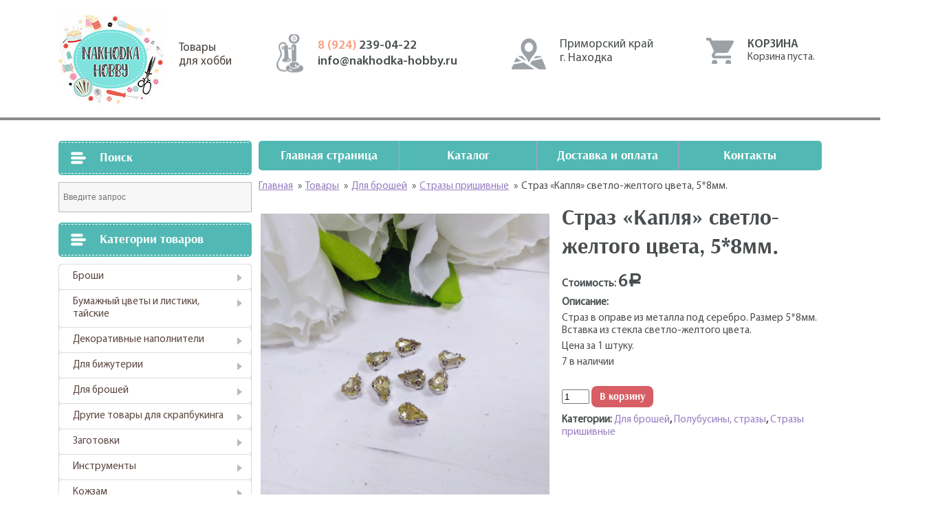

--- FILE ---
content_type: text/html; charset=UTF-8
request_url: http://nakhodka-hobby.ru/product/%D1%81%D1%82%D1%80%D0%B0%D0%B7-%D1%81%D0%B2%D0%B5%D1%82%D0%BB%D0%BE-%D0%B6%D0%B5%D0%BB%D1%82%D0%BE%D0%B3%D0%BE-%D1%86%D0%B2%D0%B5%D1%82%D0%B0-58%D0%BC%D0%BC/
body_size: 13164
content:
				<!DOCTYPE html>
<html lang="ru">
<head>
	<meta charset="UTF-8">
	<meta name="description" content="Купить товары для рукоделия и творчества, купить кружево, ткани, хлопок, бархат, цветы для скрапа" />
	<meta name="viewport" content="width=1130">
	<title>Купить товары для рукоделия и творчества, купить кружево, ткани, хлопок, бархат, цветы для скрапа &raquo; Страз &#171;Капля&#187; светло-желтого цвета, 5*8мм.</title>
	<link rel="profile" href="http://gmpg.org/xfn/11">
	<link rel="pingback" href="http://nakhodka-hobby.ru/xmlrpc.php">
	<meta name='robots' content='max-image-preview:large' />
		<script type="text/javascript">
		var ajaxurl = 'http://nakhodka-hobby.ru/wp-admin/admin-ajax.php';
		</script>
		<link rel='dns-prefetch' href='//ajax.googleapis.com' />
<link rel='dns-prefetch' href='//s.w.org' />
		<script type="text/javascript">
			window._wpemojiSettings = {"baseUrl":"https:\/\/s.w.org\/images\/core\/emoji\/13.1.0\/72x72\/","ext":".png","svgUrl":"https:\/\/s.w.org\/images\/core\/emoji\/13.1.0\/svg\/","svgExt":".svg","source":{"concatemoji":"http:\/\/nakhodka-hobby.ru\/wp-includes\/js\/wp-emoji-release.min.js?ver=5.8.12"}};
			!function(e,a,t){var n,r,o,i=a.createElement("canvas"),p=i.getContext&&i.getContext("2d");function s(e,t){var a=String.fromCharCode;p.clearRect(0,0,i.width,i.height),p.fillText(a.apply(this,e),0,0);e=i.toDataURL();return p.clearRect(0,0,i.width,i.height),p.fillText(a.apply(this,t),0,0),e===i.toDataURL()}function c(e){var t=a.createElement("script");t.src=e,t.defer=t.type="text/javascript",a.getElementsByTagName("head")[0].appendChild(t)}for(o=Array("flag","emoji"),t.supports={everything:!0,everythingExceptFlag:!0},r=0;r<o.length;r++)t.supports[o[r]]=function(e){if(!p||!p.fillText)return!1;switch(p.textBaseline="top",p.font="600 32px Arial",e){case"flag":return s([127987,65039,8205,9895,65039],[127987,65039,8203,9895,65039])?!1:!s([55356,56826,55356,56819],[55356,56826,8203,55356,56819])&&!s([55356,57332,56128,56423,56128,56418,56128,56421,56128,56430,56128,56423,56128,56447],[55356,57332,8203,56128,56423,8203,56128,56418,8203,56128,56421,8203,56128,56430,8203,56128,56423,8203,56128,56447]);case"emoji":return!s([10084,65039,8205,55357,56613],[10084,65039,8203,55357,56613])}return!1}(o[r]),t.supports.everything=t.supports.everything&&t.supports[o[r]],"flag"!==o[r]&&(t.supports.everythingExceptFlag=t.supports.everythingExceptFlag&&t.supports[o[r]]);t.supports.everythingExceptFlag=t.supports.everythingExceptFlag&&!t.supports.flag,t.DOMReady=!1,t.readyCallback=function(){t.DOMReady=!0},t.supports.everything||(n=function(){t.readyCallback()},a.addEventListener?(a.addEventListener("DOMContentLoaded",n,!1),e.addEventListener("load",n,!1)):(e.attachEvent("onload",n),a.attachEvent("onreadystatechange",function(){"complete"===a.readyState&&t.readyCallback()})),(n=t.source||{}).concatemoji?c(n.concatemoji):n.wpemoji&&n.twemoji&&(c(n.twemoji),c(n.wpemoji)))}(window,document,window._wpemojiSettings);
		</script>
		<style type="text/css">
img.wp-smiley,
img.emoji {
	display: inline !important;
	border: none !important;
	box-shadow: none !important;
	height: 1em !important;
	width: 1em !important;
	margin: 0 .07em !important;
	vertical-align: -0.1em !important;
	background: none !important;
	padding: 0 !important;
}
</style>
	<link rel='stylesheet' id='wp-block-library-css'  href='http://nakhodka-hobby.ru/wp-includes/css/dist/block-library/style.min.css?ver=5.8.12' type='text/css' media='all' />
<link rel='stylesheet' id='taxonomy-image-plugin-public-css'  href='http://nakhodka-hobby.ru/wp-content/plugins/taxonomy-images/css/style.css?ver=0.9.6' type='text/css' media='screen' />
<link rel='stylesheet' id='woocommerce-layout-css'  href='http://nakhodka-hobby.ru/wp-content/plugins/woocommerce/assets/css/woocommerce-layout.css?ver=3.4.8' type='text/css' media='all' />
<link rel='stylesheet' id='woocommerce-smallscreen-css'  href='http://nakhodka-hobby.ru/wp-content/plugins/woocommerce/assets/css/woocommerce-smallscreen.css?ver=3.4.8' type='text/css' media='only screen and (max-width: 768px)' />
<link rel='stylesheet' id='woocommerce-general-css'  href='http://nakhodka-hobby.ru/wp-content/plugins/woocommerce/assets/css/woocommerce.css?ver=3.4.8' type='text/css' media='all' />
<style id='woocommerce-inline-inline-css' type='text/css'>
.woocommerce form .form-row .required { visibility: visible; }
</style>
<link rel='stylesheet' id='aws-style-css'  href='http://nakhodka-hobby.ru/wp-content/plugins/advanced-woo-search/assets/css/common.css?ver=1.52' type='text/css' media='all' />
<link rel='stylesheet' id='wp-pagenavi-css'  href='http://nakhodka-hobby.ru/wp-content/plugins/wp-pagenavi/pagenavi-css.css?ver=2.70' type='text/css' media='all' />
<link rel='stylesheet' id='bootstrap-grid.min-css'  href='http://nakhodka-hobby.ru/wp-content/themes/hobby/css/bootstrap-grid.min.css?ver=5.8.12' type='text/css' media='all' />
<link rel='stylesheet' id='style-css'  href='http://nakhodka-hobby.ru/wp-content/themes/hobby/style.css?ver=5.8.12' type='text/css' media='all' />
<script type='text/javascript' src='https://ajax.googleapis.com/ajax/libs/jquery/1.12.4/jquery.min.js?ver=5.8.12' id='jquery-js'></script>
<link rel="https://api.w.org/" href="http://nakhodka-hobby.ru/wp-json/" /><link rel="alternate" type="application/json" href="http://nakhodka-hobby.ru/wp-json/wp/v2/product/10185" /><link rel="EditURI" type="application/rsd+xml" title="RSD" href="http://nakhodka-hobby.ru/xmlrpc.php?rsd" />
<link rel="wlwmanifest" type="application/wlwmanifest+xml" href="http://nakhodka-hobby.ru/wp-includes/wlwmanifest.xml" /> 
<meta name="generator" content="WordPress 5.8.12" />
<meta name="generator" content="WooCommerce 3.4.8" />
<link rel="canonical" href="http://nakhodka-hobby.ru/product/%d1%81%d1%82%d1%80%d0%b0%d0%b7-%d1%81%d0%b2%d0%b5%d1%82%d0%bb%d0%be-%d0%b6%d0%b5%d0%bb%d1%82%d0%be%d0%b3%d0%be-%d1%86%d0%b2%d0%b5%d1%82%d0%b0-58%d0%bc%d0%bc/" />
<link rel='shortlink' href='http://nakhodka-hobby.ru/?p=10185' />
<link rel="alternate" type="application/json+oembed" href="http://nakhodka-hobby.ru/wp-json/oembed/1.0/embed?url=http%3A%2F%2Fnakhodka-hobby.ru%2Fproduct%2F%25d1%2581%25d1%2582%25d1%2580%25d0%25b0%25d0%25b7-%25d1%2581%25d0%25b2%25d0%25b5%25d1%2582%25d0%25bb%25d0%25be-%25d0%25b6%25d0%25b5%25d0%25bb%25d1%2582%25d0%25be%25d0%25b3%25d0%25be-%25d1%2586%25d0%25b2%25d0%25b5%25d1%2582%25d0%25b0-58%25d0%25bc%25d0%25bc%2F" />
<link rel="alternate" type="text/xml+oembed" href="http://nakhodka-hobby.ru/wp-json/oembed/1.0/embed?url=http%3A%2F%2Fnakhodka-hobby.ru%2Fproduct%2F%25d1%2581%25d1%2582%25d1%2580%25d0%25b0%25d0%25b7-%25d1%2581%25d0%25b2%25d0%25b5%25d1%2582%25d0%25bb%25d0%25be-%25d0%25b6%25d0%25b5%25d0%25bb%25d1%2582%25d0%25be%25d0%25b3%25d0%25be-%25d1%2586%25d0%25b2%25d0%25b5%25d1%2582%25d0%25b0-58%25d0%25bc%25d0%25bc%2F&#038;format=xml" />
	<style type="text/css">
		/* @font-face { font-family: "Rubl Sign"; src: url(http://nakhodka-hobby.ru/wp-content/plugins/saphali-woocommerce-lite/ruble.eot); } */
		
		@font-face { font-family: "rub-arial-regular"; src: url("http://nakhodka-hobby.ru/wp-content/plugins/saphali-woocommerce-lite/ruble-simb.woff"), url("http://nakhodka-hobby.ru/wp-content/plugins/saphali-woocommerce-lite/ruble-simb.ttf");
		}
		span.rur {
			font-family: rub-arial-regular;
			text-transform: uppercase;
		}
		span.rur span { display: none; }

		/* span.rur { font-family: "Rubl Sign"; text-transform: uppercase;}
		span.rur:before {top: 0.06em;left: 0.55em;content: '\2013'; position: relative;} */
	</style>
		

<!-- Saphali Lite Version -->
<meta name="generator" content="Saphali Lite 1.8.1" />

	<noscript><style>.woocommerce-product-gallery{ opacity: 1 !important; }</style></noscript>
	<link rel="icon" href="http://nakhodka-hobby.ru/wp-content/uploads/2021/09/cropped-2021-09-06_00-37-32-32x32.png" sizes="32x32" />
<link rel="icon" href="http://nakhodka-hobby.ru/wp-content/uploads/2021/09/cropped-2021-09-06_00-37-32-192x192.png" sizes="192x192" />
<link rel="apple-touch-icon" href="http://nakhodka-hobby.ru/wp-content/uploads/2021/09/cropped-2021-09-06_00-37-32-180x180.png" />
<meta name="msapplication-TileImage" content="http://nakhodka-hobby.ru/wp-content/uploads/2021/09/cropped-2021-09-06_00-37-32-270x270.png" />
</head>
<body>
	<header>
		<div class="container">
			<div class="row">
				<div class="col-4">
					<a href="http://nakhodka-hobby.ru/"" class="logo">Товары<br/>для хобби</a>
				</div>
				<div class="col-3">
					<ul class="tels">
						<li><a href="tel: 89242390422"><span>8 (924) </span>239-04-22</a></li>
						<li><a href="mailto: info@nakhodka-hobby.ru">info@nakhodka-hobby.ru</a></li>
					</ul>
				</div>
				<div class="col-3">
					<div class="contacts">
						<p>Приморский край<br/>г. Находка</p>
						<div class="row">
							<div class="col-6"></div>
							<div class="col-6"></div>
						</div>
					</div>
				</div>
				<div class="col-2">
					<div class="cart_block">
						<div class="header_side">Корзина</div><div class="widget_shopping_cart_content"></div>						<a href="http://nakhodka-hobby.ru/cart" class="cart_link"></a>
					</div>
				</div>
			</div>
		</div>
	</header>
	<main>
		<div class="all">
			<div class="container">
				<div class="row cols_block">
					<div class="col-4 left_col">
						<div class="catalog">
	<div class="h3">Поиск</div><div class="aws-container" data-url="http://nakhodka-hobby.ru/wp-admin/admin-ajax.php" data-siteurl="http://nakhodka-hobby.ru" data-lang="" data-show-loader="true" data-show-more="false" data-show-page="true" data-show-clear="true" data-use-analytics="false" data-min-chars="1" ><form class="aws-search-form" action="http://nakhodka-hobby.ru/" method="get" role="search" ><input  type="text" name="s" value="" class="aws-search-field" placeholder="Введите запрос" autocomplete="off" /><input type="hidden" name="post_type" value="product"><input type="hidden" name="type_aws" value="true"><div class="aws-search-clear"><span aria-label="Clear Search">×</span></div></form></div><div class="h3">Категории товаров</div><ul class="product-categories"><li class="cat-item cat-item-80"><a href="http://nakhodka-hobby.ru/product-category/%d0%b1%d1%80%d0%be%d1%88%d0%b8/">Броши</a></li>
<li class="cat-item cat-item-98 cat-parent"><a href="http://nakhodka-hobby.ru/product-category/%d1%82%d0%b0%d0%b9%d1%81%d0%ba%d0%b8%d0%b5-%d1%86%d0%b2%d0%b5%d1%82%d1%8b/">Бумажный цветы и листики, тайские</a><ul class='children'>
<li class="cat-item cat-item-113"><a href="http://nakhodka-hobby.ru/product-category/%d1%82%d0%b0%d0%b9%d1%81%d0%ba%d0%b8%d0%b5-%d1%86%d0%b2%d0%b5%d1%82%d1%8b/%d0%b1%d1%83%d1%82%d0%be%d0%bd%d1%8b-%d1%80%d0%be%d0%b7/">Бутоны роз</a></li>
<li class="cat-item cat-item-101"><a href="http://nakhodka-hobby.ru/product-category/%d1%82%d0%b0%d0%b9%d1%81%d0%ba%d0%b8%d0%b5-%d1%86%d0%b2%d0%b5%d1%82%d1%8b/%d0%b2%d0%b8%d1%88%d0%bd%d1%8f/">Вишня</a></li>
<li class="cat-item cat-item-104"><a href="http://nakhodka-hobby.ru/product-category/%d1%82%d0%b0%d0%b9%d1%81%d0%ba%d0%b8%d0%b5-%d1%86%d0%b2%d0%b5%d1%82%d1%8b/%d0%bb%d0%b8%d0%bb%d0%b8%d0%b8/">Лилии</a></li>
<li class="cat-item cat-item-114"><a href="http://nakhodka-hobby.ru/product-category/%d1%82%d0%b0%d0%b9%d1%81%d0%ba%d0%b8%d0%b5-%d1%86%d0%b2%d0%b5%d1%82%d1%8b/%d0%bb%d0%b8%d1%81%d1%82%d0%b8%d0%ba%d0%b8/">Листики</a></li>
<li class="cat-item cat-item-105"><a href="http://nakhodka-hobby.ru/product-category/%d1%82%d0%b0%d0%b9%d1%81%d0%ba%d0%b8%d0%b5-%d1%86%d0%b2%d0%b5%d1%82%d1%8b/%d0%bf%d0%bb%d0%be%d1%81%d0%ba%d0%b8%d0%b5-%d1%86%d0%b2%d0%b5%d1%82%d1%8b/">Плоские цветы</a></li>
<li class="cat-item cat-item-106 cat-parent"><a href="http://nakhodka-hobby.ru/product-category/%d1%82%d0%b0%d0%b9%d1%81%d0%ba%d0%b8%d0%b5-%d1%86%d0%b2%d0%b5%d1%82%d1%8b/%d1%80%d0%be%d0%b7%d1%8b/">Розы</a>	<ul class='children'>
<li class="cat-item cat-item-99"><a href="http://nakhodka-hobby.ru/product-category/%d1%82%d0%b0%d0%b9%d1%81%d0%ba%d0%b8%d0%b5-%d1%86%d0%b2%d0%b5%d1%82%d1%8b/%d1%80%d0%be%d0%b7%d1%8b/%d0%b4%d0%b8%d0%ba%d0%b0%d1%8f-%d1%80%d0%be%d0%b7%d0%b0/">Дикая роза</a></li>
<li class="cat-item cat-item-161"><a href="http://nakhodka-hobby.ru/product-category/%d1%82%d0%b0%d0%b9%d1%81%d0%ba%d0%b8%d0%b5-%d1%86%d0%b2%d0%b5%d1%82%d1%8b/%d1%80%d0%be%d0%b7%d1%8b/%d0%bf%d0%be%d0%bb%d0%b8%d0%b0%d0%bd%d1%82%d0%be%d0%b2%d1%8b%d0%b5-%d1%80%d0%be%d0%b7%d1%8b/">Полиантовые розы</a></li>
<li class="cat-item cat-item-111"><a href="http://nakhodka-hobby.ru/product-category/%d1%82%d0%b0%d0%b9%d1%81%d0%ba%d0%b8%d0%b5-%d1%86%d0%b2%d0%b5%d1%82%d1%8b/%d1%80%d0%be%d0%b7%d1%8b/%d1%80%d0%be%d0%b7%d0%b0-15%d1%81%d0%bc/">Роза 1,5см</a></li>
<li class="cat-item cat-item-112"><a href="http://nakhodka-hobby.ru/product-category/%d1%82%d0%b0%d0%b9%d1%81%d0%ba%d0%b8%d0%b5-%d1%86%d0%b2%d0%b5%d1%82%d1%8b/%d1%80%d0%be%d0%b7%d1%8b/%d1%80%d0%be%d0%b7%d0%b0-1%d1%81%d0%bc/">Роза 1см</a></li>
<li class="cat-item cat-item-109"><a href="http://nakhodka-hobby.ru/product-category/%d1%82%d0%b0%d0%b9%d1%81%d0%ba%d0%b8%d0%b5-%d1%86%d0%b2%d0%b5%d1%82%d1%8b/%d1%80%d0%be%d0%b7%d1%8b/%d1%80%d0%be%d0%b7%d0%b0-2%d1%81%d0%bc/">Роза 2,5см</a></li>
<li class="cat-item cat-item-110"><a href="http://nakhodka-hobby.ru/product-category/%d1%82%d0%b0%d0%b9%d1%81%d0%ba%d0%b8%d0%b5-%d1%86%d0%b2%d0%b5%d1%82%d1%8b/%d1%80%d0%be%d0%b7%d1%8b/%d1%80%d0%be%d0%b7%d0%b0-2%d1%81%d0%bc-%d1%80%d0%be%d0%b7%d1%8b/">Роза 2см</a></li>
<li class="cat-item cat-item-107"><a href="http://nakhodka-hobby.ru/product-category/%d1%82%d0%b0%d0%b9%d1%81%d0%ba%d0%b8%d0%b5-%d1%86%d0%b2%d0%b5%d1%82%d1%8b/%d1%80%d0%be%d0%b7%d1%8b/%d1%80%d0%be%d0%b7%d0%b0-3/">Роза 3,75см</a></li>
<li class="cat-item cat-item-132"><a href="http://nakhodka-hobby.ru/product-category/%d1%82%d0%b0%d0%b9%d1%81%d0%ba%d0%b8%d0%b5-%d1%86%d0%b2%d0%b5%d1%82%d1%8b/%d1%80%d0%be%d0%b7%d1%8b/%d1%80%d0%be%d0%b7%d0%b0-3%d1%81%d0%bc-%d1%80%d0%be%d0%b7%d1%8b/">Роза 3см</a></li>
<li class="cat-item cat-item-102"><a href="http://nakhodka-hobby.ru/product-category/%d1%82%d0%b0%d0%b9%d1%81%d0%ba%d0%b8%d0%b5-%d1%86%d0%b2%d0%b5%d1%82%d1%8b/%d1%80%d0%be%d0%b7%d1%8b/%d1%80%d0%be%d0%b7%d0%b0-4/">Роза 4,5см</a></li>
	</ul>
</li>
<li class="cat-item cat-item-100"><a href="http://nakhodka-hobby.ru/product-category/%d1%82%d0%b0%d0%b9%d1%81%d0%ba%d0%b8%d0%b5-%d1%86%d0%b2%d0%b5%d1%82%d1%8b/%d0%bf%d0%b8%d0%be%d0%bd%d1%8b/">Ромашки, пионы и другие</a></li>
</ul>
</li>
<li class="cat-item cat-item-49 cat-parent"><a href="http://nakhodka-hobby.ru/product-category/%d0%b4%d0%b5%d0%ba%d0%be%d1%80/">Декоративные наполнители</a><ul class='children'>
<li class="cat-item cat-item-52"><a href="http://nakhodka-hobby.ru/product-category/%d0%b4%d0%b5%d0%ba%d0%be%d1%80/%d0%ba%d1%80%d0%b8%d1%81%d1%82%d0%b0%d0%bb%d0%bb%d0%b8%d0%ba%d0%b8/">Кристаллики</a></li>
<li class="cat-item cat-item-51"><a href="http://nakhodka-hobby.ru/product-category/%d0%b4%d0%b5%d0%ba%d0%be%d1%80/%d0%bf%d0%b0%d0%b9%d0%b5%d1%82%d0%ba%d0%b8/">Пайетки</a></li>
</ul>
</li>
<li class="cat-item cat-item-146 cat-parent"><a href="http://nakhodka-hobby.ru/product-category/%d0%b4%d0%bb%d1%8f-%d0%b1%d0%b8%d0%b6%d1%83%d1%82%d0%b5%d1%80%d0%b8%d0%b8/">Для бижутерии</a><ul class='children'>
<li class="cat-item cat-item-156"><a href="http://nakhodka-hobby.ru/product-category/%d0%b4%d0%bb%d1%8f-%d0%b1%d0%b8%d0%b6%d1%83%d1%82%d0%b5%d1%80%d0%b8%d0%b8/%d0%b1%d1%83%d1%81%d0%b8%d0%bd%d1%8b-%d0%b4%d0%bb%d1%8f-%d0%b1%d0%b8%d0%b6%d1%83%d1%82%d0%b5%d1%80%d0%b8%d0%b8/">Бусины</a></li>
</ul>
</li>
<li class="cat-item cat-item-151 cat-parent current-cat-parent"><a href="http://nakhodka-hobby.ru/product-category/%d0%b4%d0%bb%d1%8f-%d0%b1%d1%80%d0%be%d1%88%d0%b5%d0%b9/">Для брошей</a><ul class='children'>
<li class="cat-item cat-item-143 cat-parent"><a href="http://nakhodka-hobby.ru/product-category/%d0%b4%d0%bb%d1%8f-%d0%b1%d1%80%d0%be%d1%88%d0%b5%d0%b9/%d0%b1%d0%b8%d1%81%d0%b5%d1%80/">Бисер</a>	<ul class='children'>
<li class="cat-item cat-item-148"><a href="http://nakhodka-hobby.ru/product-category/%d0%b4%d0%bb%d1%8f-%d0%b1%d1%80%d0%be%d1%88%d0%b5%d0%b9/%d0%b1%d0%b8%d1%81%d0%b5%d1%80/toho/">TOHO</a></li>
	</ul>
</li>
<li class="cat-item cat-item-95 cat-parent"><a href="http://nakhodka-hobby.ru/product-category/%d0%b4%d0%bb%d1%8f-%d0%b1%d1%80%d0%be%d1%88%d0%b5%d0%b9/%d0%b1%d1%83%d1%81%d0%b8%d0%bd%d1%8b/">Бусины</a>	<ul class='children'>
<li class="cat-item cat-item-145"><a href="http://nakhodka-hobby.ru/product-category/%d0%b4%d0%bb%d1%8f-%d0%b1%d1%80%d0%be%d1%88%d0%b5%d0%b9/%d0%b1%d1%83%d1%81%d0%b8%d0%bd%d1%8b/%d0%b1%d0%b8%d0%ba%d0%be%d0%bd%d1%83%d1%81%d1%8b/">Биконусы</a></li>
<li class="cat-item cat-item-150"><a href="http://nakhodka-hobby.ru/product-category/%d0%b4%d0%bb%d1%8f-%d0%b1%d1%80%d0%be%d1%88%d0%b5%d0%b9/%d0%b1%d1%83%d1%81%d0%b8%d0%bd%d1%8b/%d1%80%d0%be%d0%bd%d0%b4%d0%b0%d0%bb%d0%b8/">Рондали</a></li>
	</ul>
</li>
<li class="cat-item cat-item-174"><a href="http://nakhodka-hobby.ru/product-category/%d0%b4%d0%bb%d1%8f-%d0%b1%d1%80%d0%be%d1%88%d0%b5%d0%b9/%d0%b4%d0%b5%d0%ba%d0%be%d1%80%d0%b0%d1%82%d0%b8%d0%b2%d0%bd%d1%8b%d0%b5-%d0%bd%d0%b8%d1%82%d0%b8/">Декоративные нити.</a></li>
<li class="cat-item cat-item-166"><a href="http://nakhodka-hobby.ru/product-category/%d0%b4%d0%bb%d1%8f-%d0%b1%d1%80%d0%be%d1%88%d0%b5%d0%b9/%d0%ba%d0%b0%d0%bc%d0%bd%d0%b8/">Камни</a></li>
<li class="cat-item cat-item-142"><a href="http://nakhodka-hobby.ru/product-category/%d0%b4%d0%bb%d1%8f-%d0%b1%d1%80%d0%be%d1%88%d0%b5%d0%b9/%d0%ba%d0%b0%d0%bd%d0%b8%d1%82%d0%b5%d0%bb%d1%8c/">Канитель</a></li>
<li class="cat-item cat-item-154"><a href="http://nakhodka-hobby.ru/product-category/%d0%b4%d0%bb%d1%8f-%d0%b1%d1%80%d0%be%d1%88%d0%b5%d0%b9/%d0%bf%d0%b0%d0%b9%d0%b5%d1%82%d0%ba%d0%b8-%d0%b4%d0%bb%d1%8f-%d0%b1%d1%80%d0%be%d1%88%d0%b5%d0%b9/">Пайетки</a></li>
<li class="cat-item cat-item-153 current-cat"><a href="http://nakhodka-hobby.ru/product-category/%d0%b4%d0%bb%d1%8f-%d0%b1%d1%80%d0%be%d1%88%d0%b5%d0%b9/%d1%81%d1%82%d1%80%d0%b0%d0%b7%d1%8b-%d0%bf%d1%80%d0%b8%d1%88%d0%b8%d0%b2%d0%bd%d1%8b%d0%b5/">Стразы пришивные</a></li>
<li class="cat-item cat-item-155"><a href="http://nakhodka-hobby.ru/product-category/%d0%b4%d0%bb%d1%8f-%d0%b1%d1%80%d0%be%d1%88%d0%b5%d0%b9/%d1%84%d1%83%d1%80%d0%bd%d0%b8%d1%82%d1%83%d1%80%d0%b0-%d0%b4%d0%bb%d1%8f-%d0%b1%d1%80%d0%be%d1%88%d0%b5%d0%b9/">Фурнитура</a></li>
<li class="cat-item cat-item-152"><a href="http://nakhodka-hobby.ru/product-category/%d0%b4%d0%bb%d1%8f-%d0%b1%d1%80%d0%be%d1%88%d0%b5%d0%b9/%d1%86%d0%b8%d1%80%d0%ba%d0%be%d0%bd%d1%8b/">Цирконы</a></li>
<li class="cat-item cat-item-160"><a href="http://nakhodka-hobby.ru/product-category/%d0%b4%d0%bb%d1%8f-%d0%b1%d1%80%d0%be%d1%88%d0%b5%d0%b9/%d1%88%d0%b0%d1%82%d0%be%d0%bd%d1%8b-%d0%bb%d1%8e%d0%ba%d1%81/">Шатоны Люкс</a></li>
</ul>
</li>
<li class="cat-item cat-item-115 cat-parent"><a href="http://nakhodka-hobby.ru/product-category/%d0%b4%d1%80%d1%83%d0%b3%d0%b8%d0%b5-%d1%82%d0%be%d0%b2%d0%b0%d1%80%d1%8b-%d0%b4%d0%bb%d1%8f-%d1%81%d0%ba%d1%80%d0%b0%d0%bf%d0%b1%d1%83%d0%ba%d0%b8%d0%bd%d0%b3%d0%b0/">Другие товары для скрапбукинга</a><ul class='children'>
<li class="cat-item cat-item-24"><a href="http://nakhodka-hobby.ru/product-category/%d0%b4%d1%80%d1%83%d0%b3%d0%b8%d0%b5-%d1%82%d0%be%d0%b2%d0%b0%d1%80%d1%8b-%d0%b4%d0%bb%d1%8f-%d1%81%d0%ba%d1%80%d0%b0%d0%bf%d0%b1%d1%83%d0%ba%d0%b8%d0%bd%d0%b3%d0%b0/%d0%b1%d1%83%d0%bc%d0%b0%d0%b3%d0%b0/">Бумага</a></li>
<li class="cat-item cat-item-175"><a href="http://nakhodka-hobby.ru/product-category/%d0%b4%d1%80%d1%83%d0%b3%d0%b8%d0%b5-%d1%82%d0%be%d0%b2%d0%b0%d1%80%d1%8b-%d0%b4%d0%bb%d1%8f-%d1%81%d0%ba%d1%80%d0%b0%d0%bf%d0%b1%d1%83%d0%ba%d0%b8%d0%bd%d0%b3%d0%b0/%d0%b1%d1%80%d0%b0%d0%b4%d1%81%d1%8b/">Брадсы</a></li>
</ul>
</li>
<li class="cat-item cat-item-28"><a href="http://nakhodka-hobby.ru/product-category/%d0%b7%d0%b0%d0%b3%d0%be%d1%82%d0%be%d0%b2%d0%ba%d0%b8/">Заготовки</a></li>
<li class="cat-item cat-item-72"><a href="http://nakhodka-hobby.ru/product-category/%d0%b8%d0%bd%d1%81%d1%82%d1%80%d1%83%d0%bc%d0%b5%d0%bd%d1%82%d1%8b/">Инструменты</a></li>
<li class="cat-item cat-item-73 cat-parent"><a href="http://nakhodka-hobby.ru/product-category/%d0%ba%d0%be%d0%b6%d0%b7%d0%b0%d0%bc/">Кожзам</a><ul class='children'>
<li class="cat-item cat-item-76"><a href="http://nakhodka-hobby.ru/product-category/%d0%ba%d0%be%d0%b6%d0%b7%d0%b0%d0%bc/%d0%ba%d0%be%d0%b6%d0%b7%d0%b0%d0%bc-%d0%b3%d0%bb%d0%b8%d1%82%d1%82%d0%b5%d1%80%d0%bd%d1%8b%d0%b9/">Кожзам глиттерный</a></li>
<li class="cat-item cat-item-75 cat-parent"><a href="http://nakhodka-hobby.ru/product-category/%d0%ba%d0%be%d0%b6%d0%b7%d0%b0%d0%bc/%d0%ba%d0%be%d0%b6%d0%b7%d0%b0%d0%bc-%d0%bd%d0%b0-%d1%82%d0%ba%d0%b0%d0%bd%d0%b5%d0%b2%d0%be%d0%b9-%d0%be%d1%81%d0%bd%d0%be%d0%b2%d0%b5/">Кожзам на тканевой основе</a>	<ul class='children'>
<li class="cat-item cat-item-78"><a href="http://nakhodka-hobby.ru/product-category/%d0%ba%d0%be%d0%b6%d0%b7%d0%b0%d0%bc/%d0%ba%d0%be%d0%b6%d0%b7%d0%b0%d0%bc-%d0%bd%d0%b0-%d1%82%d0%ba%d0%b0%d0%bd%d0%b5%d0%b2%d0%be%d0%b9-%d0%be%d1%81%d0%bd%d0%be%d0%b2%d0%b5/%d0%ba%d0%be%d0%b6%d0%b7%d0%b0%d0%bc-%d1%81-%d0%bf%d1%80%d0%b8%d0%bd%d1%82%d0%be%d0%bc-%d0%b8-%d1%84%d0%b0%d0%ba%d1%82%d1%83%d1%80%d0%be%d0%b9/">Кожзам с принтом и фактурой</a></li>
<li class="cat-item cat-item-77"><a href="http://nakhodka-hobby.ru/product-category/%d0%ba%d0%be%d0%b6%d0%b7%d0%b0%d0%bc/%d0%ba%d0%be%d0%b6%d0%b7%d0%b0%d0%bc-%d0%bd%d0%b0-%d1%82%d0%ba%d0%b0%d0%bd%d0%b5%d0%b2%d0%be%d0%b9-%d0%be%d1%81%d0%bd%d0%be%d0%b2%d0%b5/%d0%be%d0%b4%d0%bd%d0%be%d1%82%d0%be%d0%bd%d0%bd%d1%8b%d0%b9-%d0%b3%d0%bb%d0%b0%d0%b4%d0%ba%d0%b8%d0%b9-%d0%ba%d0%be%d0%b6%d0%b7%d0%b0%d0%bc/">Однотонный гладкий кожзам</a></li>
	</ul>
</li>
<li class="cat-item cat-item-74"><a href="http://nakhodka-hobby.ru/product-category/%d0%ba%d0%be%d0%b6%d0%b7%d0%b0%d0%bc/%d0%ba%d0%be%d0%b6%d0%b7%d0%b0%d0%bc-%d0%bf%d0%b5%d1%80%d0%b5%d0%bf%d0%bb%d0%b5%d1%82%d0%bd%d1%8b%d0%b9/">Кожзам переплетный</a></li>
</ul>
</li>
<li class="cat-item cat-item-56 cat-parent"><a href="http://nakhodka-hobby.ru/product-category/%d0%ba%d0%be%d0%bb%d1%8c%d1%86%d0%b5%d0%b2%d1%8b%d0%b5-%d0%bc%d0%b5%d1%85%d0%b0%d0%bd%d0%b8%d0%b7%d0%bc%d1%8b-%d0%b8-%d0%ba%d0%be%d0%bb%d1%8c%d1%86%d0%b0/">Кольцевые механизмы и кольца</a><ul class='children'>
<li class="cat-item cat-item-55"><a href="http://nakhodka-hobby.ru/product-category/%d0%ba%d0%be%d0%bb%d1%8c%d1%86%d0%b5%d0%b2%d1%8b%d0%b5-%d0%bc%d0%b5%d1%85%d0%b0%d0%bd%d0%b8%d0%b7%d0%bc%d1%8b-%d0%b8-%d0%ba%d0%be%d0%bb%d1%8c%d1%86%d0%b0/%d0%ba%d0%be%d0%bb%d1%8c%d1%86%d0%b0-%d0%ba%d0%be%d0%bb%d1%8c%d1%86%d0%b5%d0%b2%d1%8b%d0%b5-%d0%bc%d0%b5%d1%85%d0%b0%d0%bd%d0%b8%d0%b7%d0%bc%d1%8b/">Кольца</a></li>
<li class="cat-item cat-item-53"><a href="http://nakhodka-hobby.ru/product-category/%d0%ba%d0%be%d0%bb%d1%8c%d1%86%d0%b5%d0%b2%d1%8b%d0%b5-%d0%bc%d0%b5%d1%85%d0%b0%d0%bd%d0%b8%d0%b7%d0%bc%d1%8b-%d0%b8-%d0%ba%d0%be%d0%bb%d1%8c%d1%86%d0%b0/%d0%ba%d0%be%d0%bb%d1%8c%d1%86%d0%b5%d0%b2%d1%8b%d0%b5-%d0%bc%d0%b5%d1%85%d0%b0%d0%bd%d0%b8%d0%b7%d0%bc%d1%8b/">Кольцевые механизмы</a></li>
<li class="cat-item cat-item-68"><a href="http://nakhodka-hobby.ru/product-category/%d0%ba%d0%be%d0%bb%d1%8c%d1%86%d0%b5%d0%b2%d1%8b%d0%b5-%d0%bc%d0%b5%d1%85%d0%b0%d0%bd%d0%b8%d0%b7%d0%bc%d1%8b-%d0%b8-%d0%ba%d0%be%d0%bb%d1%8c%d1%86%d0%b0/%d0%ba%d1%80%d0%b5%d0%bf%d0%bb%d0%b5%d0%bd%d0%b8%d0%b5-%d0%ba-%d0%ba%d0%be%d0%bb%d1%8c%d1%86%d0%b5%d0%b2%d1%8b%d0%bc-%d0%bc%d0%b5%d1%85%d0%b0%d0%bd%d0%b8%d0%b7%d0%bc%d0%b0%d0%bc/">Крепление к кольцевым механизмам</a></li>
</ul>
</li>
<li class="cat-item cat-item-116 cat-parent"><a href="http://nakhodka-hobby.ru/product-category/%d0%ba%d1%80%d1%83%d0%b6%d0%b5%d0%b2%d0%b0-%d0%bb%d0%b5%d0%bd%d1%82%d1%8b-%d1%88%d0%bd%d1%83%d1%80%d1%8b/">Кружева ленты шнуры</a><ul class='children'>
<li class="cat-item cat-item-44"><a href="http://nakhodka-hobby.ru/product-category/%d0%ba%d1%80%d1%83%d0%b6%d0%b5%d0%b2%d0%b0-%d0%bb%d0%b5%d0%bd%d1%82%d1%8b-%d1%88%d0%bd%d1%83%d1%80%d1%8b/%d0%ba%d1%80%d1%83%d0%b6%d0%b5%d0%b2%d0%b0/">Кружево белое и бежевое</a></li>
<li class="cat-item cat-item-118"><a href="http://nakhodka-hobby.ru/product-category/%d0%ba%d1%80%d1%83%d0%b6%d0%b5%d0%b2%d0%b0-%d0%bb%d0%b5%d0%bd%d1%82%d1%8b-%d1%88%d0%bd%d1%83%d1%80%d1%8b/%d0%ba%d1%80%d1%83%d0%b6%d0%b5%d0%b2%d0%be-%d1%86%d0%b2%d0%b5%d1%82%d0%bd%d0%be%d0%b5/">Кружево цветное</a></li>
<li class="cat-item cat-item-117"><a href="http://nakhodka-hobby.ru/product-category/%d0%ba%d1%80%d1%83%d0%b6%d0%b5%d0%b2%d0%b0-%d0%bb%d0%b5%d0%bd%d1%82%d1%8b-%d1%88%d0%bd%d1%83%d1%80%d1%8b/%d0%bb%d0%b5%d0%bd%d1%82%d1%8b-%d0%b8-%d1%88%d0%bd%d1%83%d1%80%d1%8b/">Ленты и шнуры</a></li>
<li class="cat-item cat-item-163"><a href="http://nakhodka-hobby.ru/product-category/%d0%ba%d1%80%d1%83%d0%b6%d0%b5%d0%b2%d0%b0-%d0%bb%d0%b5%d0%bd%d1%82%d1%8b-%d1%88%d0%bd%d1%83%d1%80%d1%8b/%d1%80%d0%b5%d0%b7%d0%b8%d0%bd%d0%ba%d0%b8/">Резинки</a></li>
<li class="cat-item cat-item-124"><a href="http://nakhodka-hobby.ru/product-category/%d0%ba%d1%80%d1%83%d0%b6%d0%b5%d0%b2%d0%b0-%d0%bb%d0%b5%d0%bd%d1%82%d1%8b-%d1%88%d0%bd%d1%83%d1%80%d1%8b/%d1%80%d1%8e%d1%88%d0%b8-%d1%88%d0%b8%d1%84%d0%be%d0%bd%d0%be%d0%b2%d1%8b%d0%b5-%d0%bb%d0%b5%d0%bf%d0%b5%d1%81%d1%82%d0%ba%d0%b8-%d0%b8-%d1%86%d0%b2%d0%b5%d1%82%d1%8b/">Рюши, шифоновые лепестки и цветы</a></li>
<li class="cat-item cat-item-162"><a href="http://nakhodka-hobby.ru/product-category/%d0%ba%d1%80%d1%83%d0%b6%d0%b5%d0%b2%d0%b0-%d0%bb%d0%b5%d0%bd%d1%82%d1%8b-%d1%88%d0%bd%d1%83%d1%80%d1%8b/%d1%82%d0%b5%d1%81%d1%8c%d0%bc%d0%b0-%d1%81-%d0%bf%d0%be%d0%bc%d0%bf%d0%be%d0%bd%d0%b0%d0%bc%d0%b8/">Тесьма с помпонами</a></li>
</ul>
</li>
<li class="cat-item cat-item-123"><a href="http://nakhodka-hobby.ru/product-category/%d0%ba%d1%80%d1%83%d0%b6%d0%b5%d0%b2%d0%bd%d1%8b%d0%b5-%d1%8d%d0%bb%d0%b5%d0%bc%d0%b5%d0%bd%d1%82%d1%8b/">Кружевные элементы, вышивка</a></li>
<li class="cat-item cat-item-182"><a href="http://nakhodka-hobby.ru/product-category/%d0%bb%d0%b5%d0%bf%d0%bd%d0%b8%d0%bd%d0%b0/">Лепнина</a></li>
<li class="cat-item cat-item-181"><a href="http://nakhodka-hobby.ru/product-category/%d0%bd%d0%be%d0%b2%d1%8b%d0%b9-%d0%b3%d0%be%d0%b4/">Новый год</a></li>
<li class="cat-item cat-item-47 cat-parent"><a href="http://nakhodka-hobby.ru/product-category/%d0%bf%d0%be%d0%b4%d0%b2%d0%b5%d1%81%d0%ba%d0%b8/">Подвески</a><ul class='children'>
<li class="cat-item cat-item-48"><a href="http://nakhodka-hobby.ru/product-category/%d0%bf%d0%be%d0%b4%d0%b2%d0%b5%d1%81%d0%ba%d0%b8/%d0%ba%d0%b8%d1%81%d1%82%d0%be%d1%87%d0%ba%d0%b8/">Кисточки</a></li>
<li class="cat-item cat-item-79"><a href="http://nakhodka-hobby.ru/product-category/%d0%bf%d0%be%d0%b4%d0%b2%d0%b5%d1%81%d0%ba%d0%b8/%d0%bf%d0%be%d0%b4%d0%b2%d0%b5%d1%81%d0%ba%d0%b8-%d0%b8%d0%b7-%d0%bc%d0%b5%d1%82%d0%b0%d0%bb%d0%bb%d0%b0/">Подвески из металла</a></li>
<li class="cat-item cat-item-85"><a href="http://nakhodka-hobby.ru/product-category/%d0%bf%d0%be%d0%b4%d0%b2%d0%b5%d1%81%d0%ba%d0%b8/%d1%8d%d0%bc%d0%b0%d0%bb%d0%b5%d0%b2%d1%8b%d0%b5-%d0%bf%d0%be%d0%b4%d0%b2%d0%b5%d1%81%d0%ba%d0%b8-%d0%b8-%d0%b4%d1%80%d1%83%d0%b3%d0%b8%d0%b5-%d0%bf%d0%be%d0%b4%d0%b2%d0%b5%d1%81%d0%ba%d0%b8/">Эмалевые подвески и другие.</a></li>
</ul>
</li>
<li class="cat-item cat-item-92"><a href="http://nakhodka-hobby.ru/product-category/%d0%bf%d0%be%d0%bb%d1%83%d0%b1%d1%83%d1%81%d0%b8%d0%bd%d1%8b-%d1%81%d1%82%d1%80%d0%b0%d0%b7%d1%8b/">Полубусины, стразы</a></li>
<li class="cat-item cat-item-57"><a href="http://nakhodka-hobby.ru/product-category/%d1%82%d0%b5%d1%80%d0%bc%d0%be%d1%82%d1%80%d0%b0%d0%bd%d1%81%d1%84%d0%b5%d1%80%d0%bd%d0%b0%d1%8f-%d0%bf%d0%bb%d0%b5%d0%bd%d0%ba%d0%b0/">Термотрансферная пленка</a></li>
<li class="cat-item cat-item-62 cat-parent"><a href="http://nakhodka-hobby.ru/product-category/%d1%82%d0%ba%d0%b0%d0%bd%d0%b8/">Ткани</a><ul class='children'>
<li class="cat-item cat-item-63"><a href="http://nakhodka-hobby.ru/product-category/%d1%82%d0%ba%d0%b0%d0%bd%d0%b8/%d0%b1%d0%b0%d1%80%d1%85%d0%b0%d1%82/">Бархат, велюр</a></li>
<li class="cat-item cat-item-135"><a href="http://nakhodka-hobby.ru/product-category/%d1%82%d0%ba%d0%b0%d0%bd%d0%b8/%d0%b7%d0%b0%d0%bc%d1%88%d0%b0/">Замша</a></li>
<li class="cat-item cat-item-67"><a href="http://nakhodka-hobby.ru/product-category/%d1%82%d0%ba%d0%b0%d0%bd%d0%b8/%d1%80%d0%be%d0%b3%d0%be%d0%b6%d0%ba%d0%b0/">Лен, Рогожка</a></li>
<li class="cat-item cat-item-64"><a href="http://nakhodka-hobby.ru/product-category/%d1%82%d0%ba%d0%b0%d0%bd%d0%b8/%d0%bf%d0%bb%d1%8e%d1%88/">Плюш, флис, трикотаж</a></li>
<li class="cat-item cat-item-141"><a href="http://nakhodka-hobby.ru/product-category/%d1%82%d0%ba%d0%b0%d0%bd%d0%b8/%d1%82%d0%ba%d0%b0%d0%bd%d1%8c-%d1%81-%d0%bf%d0%b0%d0%b9%d0%b5%d1%82%d0%ba%d0%b0%d0%bc%d0%b8/">Ткань с пайетками</a></li>
<li class="cat-item cat-item-138"><a href="http://nakhodka-hobby.ru/product-category/%d1%82%d0%ba%d0%b0%d0%bd%d0%b8/%d1%85%d0%bb%d0%be%d0%bf%d0%be%d0%ba-%d0%b0%d0%bc%d0%b5%d1%80%d0%b8%d0%ba%d0%b0-%d0%ba%d0%be%d1%80%d0%b5%d1%8f/">Хлопок Америка Корея</a></li>
<li class="cat-item cat-item-91 cat-parent"><a href="http://nakhodka-hobby.ru/product-category/%d1%82%d0%ba%d0%b0%d0%bd%d0%b8/%d1%85%d0%bb%d0%be%d0%bf%d0%be%d0%ba-%d0%ba%d0%b8%d1%82%d0%b0%d0%b9/">Хлопок Китай</a>	<ul class='children'>
<li class="cat-item cat-item-172"><a href="http://nakhodka-hobby.ru/product-category/%d1%82%d0%ba%d0%b0%d0%bd%d0%b8/%d1%85%d0%bb%d0%be%d0%bf%d0%be%d0%ba-%d0%ba%d0%b8%d1%82%d0%b0%d0%b9/%d1%85%d0%bb%d0%be%d0%bf%d0%be%d0%ba-%d0%be%d0%b4%d0%bd%d0%be%d1%82%d0%be%d0%bd%d0%bd%d1%8b%d0%b9/">Хлопок однотонный</a></li>
<li class="cat-item cat-item-173"><a href="http://nakhodka-hobby.ru/product-category/%d1%82%d0%ba%d0%b0%d0%bd%d0%b8/%d1%85%d0%bb%d0%be%d0%bf%d0%be%d0%ba-%d0%ba%d0%b8%d1%82%d0%b0%d0%b9/%d1%85%d0%bb%d0%be%d0%bf%d0%be%d0%ba-%d1%81-%d0%bf%d1%80%d0%b8%d0%bd%d1%82%d0%be%d0%bc/">Хлопок с принтом</a></li>
<li class="cat-item cat-item-168"><a href="http://nakhodka-hobby.ru/product-category/%d1%82%d0%ba%d0%b0%d0%bd%d0%b8/%d1%85%d0%bb%d0%be%d0%bf%d0%be%d0%ba-%d0%ba%d0%b8%d1%82%d0%b0%d0%b9/%d1%85%d0%bb%d0%be%d0%bf%d0%be%d0%ba-%d0%b3%d0%be%d1%80%d0%be%d1%85/">Хлопок: горох полоска клетка</a></li>
	</ul>
</li>
</ul>
</li>
<li class="cat-item cat-item-45 cat-parent"><a href="http://nakhodka-hobby.ru/product-category/%d1%83%d0%ba%d1%80%d0%b0%d1%88%d0%b0%d0%bb%d0%ba%d0%b8/">Украшалки</a><ul class='children'>
<li class="cat-item cat-item-46"><a href="http://nakhodka-hobby.ru/product-category/%d1%83%d0%ba%d1%80%d0%b0%d1%88%d0%b0%d0%bb%d0%ba%d0%b8/%d0%bf%d0%b0%d1%82%d1%87%d0%b8/">Патчи</a></li>
<li class="cat-item cat-item-96"><a href="http://nakhodka-hobby.ru/product-category/%d1%83%d0%ba%d1%80%d0%b0%d1%88%d0%b0%d0%bb%d0%ba%d0%b8/%d1%80%d0%b0%d0%b7%d0%bd%d0%be%d0%b5/">Разное</a></li>
</ul>
</li>
<li class="cat-item cat-item-60 cat-parent"><a href="http://nakhodka-hobby.ru/product-category/%d1%83%d0%bf%d0%b0%d0%ba%d0%be%d0%b2%d0%ba%d0%b0/">Упаковка</a><ul class='children'>
<li class="cat-item cat-item-86"><a href="http://nakhodka-hobby.ru/product-category/%d1%83%d0%bf%d0%b0%d0%ba%d0%be%d0%b2%d0%ba%d0%b0/%d0%b1%d0%b8%d1%80%d0%ba%d0%b8-%d0%bd%d0%b0%d0%ba%d0%bb%d0%b5%d0%b9%d0%ba%d0%b8/">Бирки наклейки</a></li>
<li class="cat-item cat-item-61"><a href="http://nakhodka-hobby.ru/product-category/%d1%83%d0%bf%d0%b0%d0%ba%d0%be%d0%b2%d0%ba%d0%b0/%d1%82%d0%b8%d1%88%d1%8c%d1%8e/">Тишью</a></li>
</ul>
</li>
<li class="cat-item cat-item-137"><a href="http://nakhodka-hobby.ru/product-category/%d1%84%d0%b8%d0%bb%d0%b8%d0%b3%d1%80%d0%b0%d0%bd%d0%b8/">Филиграни</a></li>
<li class="cat-item cat-item-119 cat-parent"><a href="http://nakhodka-hobby.ru/product-category/%d1%84%d0%bb%d0%be%d1%80%d0%b8%d1%81%d1%82%d0%b8%d0%ba%d0%b0/">Флористика</a><ul class='children'>
<li class="cat-item cat-item-121"><a href="http://nakhodka-hobby.ru/product-category/%d1%84%d0%bb%d0%be%d1%80%d0%b8%d1%81%d1%82%d0%b8%d0%ba%d0%b0/%d0%b3%d0%be%d0%bb%d0%be%d0%b2%d0%ba%d0%b8-%d1%86%d0%b2%d0%b5%d1%82%d0%be%d0%b2/">Головки цветов</a></li>
<li class="cat-item cat-item-127"><a href="http://nakhodka-hobby.ru/product-category/%d1%84%d0%bb%d0%be%d1%80%d0%b8%d1%81%d1%82%d0%b8%d0%ba%d0%b0/%d0%b4%d0%b5%d0%ba%d0%be%d1%80%d0%b0%d1%82%d0%b8%d0%b2%d0%bd%d1%8b%d0%b5-%d0%b2%d0%b5%d1%82%d0%be%d1%87%d0%ba%d0%b8/">Декоративные веточки</a></li>
<li class="cat-item cat-item-133"><a href="http://nakhodka-hobby.ru/product-category/%d1%84%d0%bb%d0%be%d1%80%d0%b8%d1%81%d1%82%d0%b8%d0%ba%d0%b0/%d0%b5%d0%bb%d0%be%d0%b2%d1%8b%d0%b5-%d0%b2%d0%b5%d1%82%d0%ba%d0%b8-%d0%b8-%d0%bb%d0%b8%d1%81%d1%82%d1%8c%d1%8f/">Еловые ветки и листья</a></li>
<li class="cat-item cat-item-140"><a href="http://nakhodka-hobby.ru/product-category/%d1%84%d0%bb%d0%be%d1%80%d0%b8%d1%81%d1%82%d0%b8%d0%ba%d0%b0/%d1%82%d1%8b%d1%87%d0%b8%d0%bd%d0%ba%d0%b8/">Тычинки</a></li>
<li class="cat-item cat-item-120"><a href="http://nakhodka-hobby.ru/product-category/%d1%84%d0%bb%d0%be%d1%80%d0%b8%d1%81%d1%82%d0%b8%d0%ba%d0%b0/%d1%86%d0%b2%d0%b5%d1%82%d1%8b-%d0%bd%d0%b0-%d0%bd%d0%be%d0%b6%d0%ba%d0%b0%d1%85/">Цветы на ножках</a></li>
<li class="cat-item cat-item-128"><a href="http://nakhodka-hobby.ru/product-category/%d1%84%d0%bb%d0%be%d1%80%d0%b8%d1%81%d1%82%d0%b8%d0%ba%d0%b0/%d1%8f%d0%b3%d0%be%d0%b4%d1%8b-%d0%b8-%d1%84%d1%80%d1%83%d0%ba%d1%82%d1%8b/">Ягоды и фрукты</a></li>
</ul>
</li>
<li class="cat-item cat-item-65 cat-parent"><a href="http://nakhodka-hobby.ru/product-category/%d1%84%d1%83%d1%80%d0%bd%d0%b8%d1%82%d1%83%d1%80%d0%b0/">Фурнитура</a><ul class='children'>
<li class="cat-item cat-item-81"><a href="http://nakhodka-hobby.ru/product-category/%d1%84%d1%83%d1%80%d0%bd%d0%b8%d1%82%d1%83%d1%80%d0%b0/%d0%b1%d1%80%d0%b0%d0%b4%d1%81/">Брадс, анкера, люверсы</a></li>
<li class="cat-item cat-item-87"><a href="http://nakhodka-hobby.ru/product-category/%d1%84%d1%83%d1%80%d0%bd%d0%b8%d1%82%d1%83%d1%80%d0%b0/%d1%83%d0%b3%d0%be%d0%bb%d0%ba%d0%b8/">Уголки, рамки, ручки, ножки</a></li>
<li class="cat-item cat-item-66"><a href="http://nakhodka-hobby.ru/product-category/%d1%84%d1%83%d1%80%d0%bd%d0%b8%d1%82%d1%83%d1%80%d0%b0/%d1%85%d0%bb%d1%8f%d1%81%d1%82%d0%b8%d0%ba%d0%b8/">Хлястики</a></li>
<li class="cat-item cat-item-69"><a href="http://nakhodka-hobby.ru/product-category/%d1%84%d1%83%d1%80%d0%bd%d0%b8%d1%82%d1%83%d1%80%d0%b0/%d1%88%d0%bb%d1%8f%d0%bf%d0%ba%d0%b8/">Шляпки, цепочки, замочки и т. д.</a></li>
</ul>
</li>
<li class="cat-item cat-item-93"><a href="http://nakhodka-hobby.ru/product-category/%d1%85%d1%80%d0%b0%d0%bd%d0%b5%d0%bd%d0%b8%d0%b5/">Хранение</a></li>
</ul>	</div>
<div class="inst_block"><a href="#">Nakhodka Hobby</a> в Instagram</div>					</div>
					<div class="col-8 right_col">
						<nav>
							<div class="menu-main_menu-container"><ul id="menu-main_menu" class="menu"><li id="menu-item-43" class="menu-item menu-item-type-custom menu-item-object-custom menu-item-home menu-item-43"><a href="http://nakhodka-hobby.ru/">Главная страница</a></li>
<li id="menu-item-168" class="menu-item menu-item-type-post_type menu-item-object-page current_page_parent menu-item-168"><a href="http://nakhodka-hobby.ru/shop/">Каталог</a></li>
<li id="menu-item-41" class="menu-item menu-item-type-post_type menu-item-object-page menu-item-41"><a href="http://nakhodka-hobby.ru/%d0%b4%d0%be%d1%81%d1%82%d0%b0%d0%b2%d0%ba%d0%b0-%d0%b8-%d0%be%d0%bf%d0%bb%d0%b0%d1%82%d0%b0/">Доставка и оплата</a></li>
<li id="menu-item-42" class="menu-item menu-item-type-post_type menu-item-object-page menu-item-42"><a href="http://nakhodka-hobby.ru/%d0%ba%d0%be%d0%bd%d1%82%d0%b0%d0%ba%d1%82%d1%8b/">Контакты</a></li>
</ul></div>						</nav>					<div class="bread">
						<!-- Breadcrumb NavXT 6.0.4 -->
<span property="itemListElement" typeof="ListItem"><a property="item" typeof="WebPage" title="Go to Купить товары для рукоделия и творчества, купить кружево, ткани, хлопок, бархат, цветы для скрапа." href="http://nakhodka-hobby.ru" class="home"><span property="name">Главная</span></a><meta property="position" content="1"></span> » <span property="itemListElement" typeof="ListItem"><a property="item" typeof="WebPage" title="Go to Товары." href="http://nakhodka-hobby.ru/shop/" class="post post-product-archive"><span property="name">Товары</span></a><meta property="position" content="2"></span> » <span property="itemListElement" typeof="ListItem"><a property="item" typeof="WebPage" title="Go to the Для брошей Категория archives." href="http://nakhodka-hobby.ru/product-category/%d0%b4%d0%bb%d1%8f-%d0%b1%d1%80%d0%be%d1%88%d0%b5%d0%b9/" class="taxonomy product_cat"><span property="name">Для брошей</span></a><meta property="position" content="3"></span> » <span property="itemListElement" typeof="ListItem"><a property="item" typeof="WebPage" title="Go to the Стразы пришивные Категория archives." href="http://nakhodka-hobby.ru/product-category/%d0%b4%d0%bb%d1%8f-%d0%b1%d1%80%d0%be%d1%88%d0%b5%d0%b9/%d1%81%d1%82%d1%80%d0%b0%d0%b7%d1%8b-%d0%bf%d1%80%d0%b8%d1%88%d0%b8%d0%b2%d0%bd%d1%8b%d0%b5/" class="taxonomy product_cat"><span property="name">Стразы пришивные</span></a><meta property="position" content="4"></span> » <span property="itemListElement" typeof="ListItem"><span property="name">Страз &#171;Капля&#187; светло-желтого цвета, 5*8мм.</span><meta property="position" content="5"></span>					</div>
					<div class="fly_page">
						<div class="row">
							<div id="product-10185" class="post-10185 product type-product status-publish has-post-thumbnail product_cat-151 product_cat-92 product_cat-153 first instock shipping-taxable purchasable product-type-simple">

	<div class="woocommerce-product-gallery woocommerce-product-gallery--with-images woocommerce-product-gallery--columns-4 images" data-columns="4" style="opacity: 0; transition: opacity .25s ease-in-out;">
	<figure class="woocommerce-product-gallery__wrapper">
		<div data-thumb="http://nakhodka-hobby.ru/wp-content/uploads/2019/04/eZ7PT1OnlZc-100x100.jpg" class="woocommerce-product-gallery__image"><a href="http://nakhodka-hobby.ru/wp-content/uploads/2019/04/eZ7PT1OnlZc.jpg"><img width="600" height="600" src="http://nakhodka-hobby.ru/wp-content/uploads/2019/04/eZ7PT1OnlZc-600x600.jpg" class="wp-post-image" alt="" loading="lazy" title="eZ7PT1OnlZc" data-caption="" data-src="http://nakhodka-hobby.ru/wp-content/uploads/2019/04/eZ7PT1OnlZc.jpg" data-large_image="http://nakhodka-hobby.ru/wp-content/uploads/2019/04/eZ7PT1OnlZc.jpg" data-large_image_width="1034" data-large_image_height="1034" srcset="http://nakhodka-hobby.ru/wp-content/uploads/2019/04/eZ7PT1OnlZc-600x600.jpg 600w, http://nakhodka-hobby.ru/wp-content/uploads/2019/04/eZ7PT1OnlZc-300x300.jpg 300w, http://nakhodka-hobby.ru/wp-content/uploads/2019/04/eZ7PT1OnlZc-768x768.jpg 768w, http://nakhodka-hobby.ru/wp-content/uploads/2019/04/eZ7PT1OnlZc-1024x1024.jpg 1024w, http://nakhodka-hobby.ru/wp-content/uploads/2019/04/eZ7PT1OnlZc-150x150.jpg 150w, http://nakhodka-hobby.ru/wp-content/uploads/2019/04/eZ7PT1OnlZc-100x100.jpg 100w, http://nakhodka-hobby.ru/wp-content/uploads/2019/04/eZ7PT1OnlZc.jpg 1034w" sizes="(max-width: 600px) 100vw, 600px" /></a></div>	</figure>
</div>

	<div class="all-content-product">
		<div class="summary entry-summary">
			<h1 class="product_title entry-title">Страз &#171;Капля&#187; светло-желтого цвета, 5*8мм.</h1><p class="price"><span>Стоимость: </span><span class="woocommerce-Price-amount amount">6<span class="woocommerce-Price-currencySymbol"><span class=rur >&#x440;<span>&#x443;&#x431;.</span></span></span></span></p>
<div class="woocommerce-product-details__short-description">
	<span>Описание: </span><p>Страз в оправе из металла под серебро. Размер 5*8мм. Вставка из стекла светло-желтого цвета.</p>
<p>Цена за 1 штуку.</p>
</div>
<p class="stock in-stock">7 в наличии</p>

	
	<form class="cart" action="http://nakhodka-hobby.ru/product/%d1%81%d1%82%d1%80%d0%b0%d0%b7-%d1%81%d0%b2%d0%b5%d1%82%d0%bb%d0%be-%d0%b6%d0%b5%d0%bb%d1%82%d0%be%d0%b3%d0%be-%d1%86%d0%b2%d0%b5%d1%82%d0%b0-58%d0%bc%d0%bc/" method="post" enctype='multipart/form-data'>
		
			<div class="quantity">
		<label class="screen-reader-text" for="quantity_6971c25c19a84">Количество</label>
		<input
			type="number"
			id="quantity_6971c25c19a84"
			class="input-text qty text"
			step="1"
			min="1"
			max="7"
			name="quantity"
			value="1"
			title="Кол-во"
			size="4"
			pattern="[0-9]*"
			inputmode="numeric"
			aria-labelledby="" />
	</div>
	
		<button type="submit" name="add-to-cart" value="10185" class="single_add_to_cart_button button alt">В корзину</button>

			</form>

	
<div class="product_meta">

	
	
	<span class="posted_in">Категории: <a href="http://nakhodka-hobby.ru/product-category/%d0%b4%d0%bb%d1%8f-%d0%b1%d1%80%d0%be%d1%88%d0%b5%d0%b9/" rel="tag">Для брошей</a>, <a href="http://nakhodka-hobby.ru/product-category/%d0%bf%d0%be%d0%bb%d1%83%d0%b1%d1%83%d1%81%d0%b8%d0%bd%d1%8b-%d1%81%d1%82%d1%80%d0%b0%d0%b7%d1%8b/" rel="tag">Полубусины, стразы</a>, <a href="http://nakhodka-hobby.ru/product-category/%d0%b4%d0%bb%d1%8f-%d0%b1%d1%80%d0%be%d1%88%d0%b5%d0%b9/%d1%81%d1%82%d1%80%d0%b0%d0%b7%d1%8b-%d0%bf%d1%80%d0%b8%d1%88%d0%b8%d0%b2%d0%bd%d1%8b%d0%b5/" rel="tag">Стразы пришивные</a></span>
	
	
</div>

		</div>

		
	<div class="woocommerce-tabs wc-tabs-wrapper">
		<ul class="tabs wc-tabs" role="tablist">
							<li class="description_tab" id="tab-title-description" role="tab" aria-controls="tab-description">
					<a href="#tab-description">Описание</a>
				</li>
					</ul>
					<div class="woocommerce-Tabs-panel woocommerce-Tabs-panel--description panel entry-content wc-tab" id="tab-description" role="tabpanel" aria-labelledby="tab-title-description">
				
  <h2>Описание</h2>

<p>Страз в оправе из металла под серебро. Размер 5*8мм. Вставка из стекла светло-желтого цвета.</p>
<p>Цена за 1 штуку.</p>
			</div>
			</div>


	<section class="related products">

		<h2>Похожие товары</h2>

		<ul class="products columns-4">

			
				<li class="post-9691 product type-product status-publish has-post-thumbnail product_cat-151 product_cat-92 product_cat-153 first instock shipping-taxable purchasable product-type-simple">
	<a href="http://nakhodka-hobby.ru/product/%d1%81%d1%82%d1%80%d0%b0%d0%b7%d0%be%d0%b2%d0%b0%d1%8f-%d0%bd%d0%b8%d1%82%d1%8c-%d1%80%d0%be%d0%b7%d0%be%d0%b2%d0%b0%d1%8f/" class="woocommerce-LoopProduct-link woocommerce-loop-product__link"><img width="300" height="300" src="http://nakhodka-hobby.ru/wp-content/uploads/2019/02/VIokXbUg-8k-300x300.jpg" class="attachment-woocommerce_thumbnail size-woocommerce_thumbnail wp-post-image" alt="" loading="lazy" srcset="http://nakhodka-hobby.ru/wp-content/uploads/2019/02/VIokXbUg-8k-300x300.jpg 300w, http://nakhodka-hobby.ru/wp-content/uploads/2019/02/VIokXbUg-8k-768x768.jpg 768w, http://nakhodka-hobby.ru/wp-content/uploads/2019/02/VIokXbUg-8k-1024x1024.jpg 1024w, http://nakhodka-hobby.ru/wp-content/uploads/2019/02/VIokXbUg-8k-150x150.jpg 150w, http://nakhodka-hobby.ru/wp-content/uploads/2019/02/VIokXbUg-8k-600x600.jpg 600w, http://nakhodka-hobby.ru/wp-content/uploads/2019/02/VIokXbUg-8k-100x100.jpg 100w, http://nakhodka-hobby.ru/wp-content/uploads/2019/02/VIokXbUg-8k.jpg 1080w" sizes="(max-width: 300px) 100vw, 300px" /><h2 class="woocommerce-loop-product__title">Стразовая нить &#171;Розовая светлая&#187; 50см.</h2>
	<span class="price"><span class="woocommerce-Price-amount amount">60<span class="woocommerce-Price-currencySymbol"><span class=rur >&#x440;<span>&#x443;&#x431;.</span></span></span></span></span>
</a><a href="/product/%D1%81%D1%82%D1%80%D0%B0%D0%B7-%D1%81%D0%B2%D0%B5%D1%82%D0%BB%D0%BE-%D0%B6%D0%B5%D0%BB%D1%82%D0%BE%D0%B3%D0%BE-%D1%86%D0%B2%D0%B5%D1%82%D0%B0-58%D0%BC%D0%BC/?add-to-cart=9691" data-quantity="1" class="button product_type_simple add_to_cart_button ajax_add_to_cart" data-product_id="9691" data-product_sku="" aria-label="Добавить &quot;Стразовая нить &quot;Розовая светлая&quot; 50см.&quot; в корзину" rel="nofollow">В корзину</a></li>

			
				<li class="post-9698 product type-product status-publish has-post-thumbnail product_cat-151 product_cat-92 product_cat-153 instock shipping-taxable purchasable product-type-simple">
	<a href="http://nakhodka-hobby.ru/product/%d1%81%d1%82%d1%80%d0%b0%d0%b7%d0%be%d0%b2%d0%b0%d1%8f-%d0%bd%d0%b8%d1%82%d1%8c-%d1%87%d0%b5%d1%80%d0%bd%d0%b0%d1%8f/" class="woocommerce-LoopProduct-link woocommerce-loop-product__link"><img width="300" height="300" src="http://nakhodka-hobby.ru/wp-content/uploads/2019/02/azX7YrhyhmI-300x300.jpg" class="attachment-woocommerce_thumbnail size-woocommerce_thumbnail wp-post-image" alt="" loading="lazy" srcset="http://nakhodka-hobby.ru/wp-content/uploads/2019/02/azX7YrhyhmI-300x300.jpg 300w, http://nakhodka-hobby.ru/wp-content/uploads/2019/02/azX7YrhyhmI-768x768.jpg 768w, http://nakhodka-hobby.ru/wp-content/uploads/2019/02/azX7YrhyhmI-1024x1024.jpg 1024w, http://nakhodka-hobby.ru/wp-content/uploads/2019/02/azX7YrhyhmI-150x150.jpg 150w, http://nakhodka-hobby.ru/wp-content/uploads/2019/02/azX7YrhyhmI-600x600.jpg 600w, http://nakhodka-hobby.ru/wp-content/uploads/2019/02/azX7YrhyhmI-100x100.jpg 100w, http://nakhodka-hobby.ru/wp-content/uploads/2019/02/azX7YrhyhmI.jpg 1034w" sizes="(max-width: 300px) 100vw, 300px" /><h2 class="woocommerce-loop-product__title">Стразовая нить &#171;Черная&#187;</h2>
	<span class="price"><span class="woocommerce-Price-amount amount">60<span class="woocommerce-Price-currencySymbol"><span class=rur >&#x440;<span>&#x443;&#x431;.</span></span></span></span></span>
</a><a href="/product/%D1%81%D1%82%D1%80%D0%B0%D0%B7-%D1%81%D0%B2%D0%B5%D1%82%D0%BB%D0%BE-%D0%B6%D0%B5%D0%BB%D1%82%D0%BE%D0%B3%D0%BE-%D1%86%D0%B2%D0%B5%D1%82%D0%B0-58%D0%BC%D0%BC/?add-to-cart=9698" data-quantity="1" class="button product_type_simple add_to_cart_button ajax_add_to_cart" data-product_id="9698" data-product_sku="" aria-label="Добавить &quot;Стразовая нить &quot;Черная&quot;&quot; в корзину" rel="nofollow">В корзину</a></li>

			
				<li class="post-5748 product type-product status-publish has-post-thumbnail product_cat-151 product_cat-92 product_cat-153 instock shipping-taxable purchasable product-type-simple">
	<a href="http://nakhodka-hobby.ru/product/%d1%81%d1%82%d1%80%d0%b0%d0%b7%d0%be%d0%b2%d0%b0%d1%8f-%d0%bd%d0%b8%d1%82%d1%8c-%d1%81%d0%b5%d1%80%d0%b5%d0%b1%d1%80%d0%be-25%d0%bc%d0%bc-1%d0%bc/" class="woocommerce-LoopProduct-link woocommerce-loop-product__link"><img width="300" height="300" src="http://nakhodka-hobby.ru/wp-content/uploads/2018/10/QP31OLBOJ9s-300x300.jpg" class="attachment-woocommerce_thumbnail size-woocommerce_thumbnail wp-post-image" alt="" loading="lazy" srcset="http://nakhodka-hobby.ru/wp-content/uploads/2018/10/QP31OLBOJ9s-300x300.jpg 300w, http://nakhodka-hobby.ru/wp-content/uploads/2018/10/QP31OLBOJ9s-768x768.jpg 768w, http://nakhodka-hobby.ru/wp-content/uploads/2018/10/QP31OLBOJ9s-1024x1024.jpg 1024w, http://nakhodka-hobby.ru/wp-content/uploads/2018/10/QP31OLBOJ9s-150x150.jpg 150w, http://nakhodka-hobby.ru/wp-content/uploads/2018/10/QP31OLBOJ9s-600x600.jpg 600w, http://nakhodka-hobby.ru/wp-content/uploads/2018/10/QP31OLBOJ9s-100x100.jpg 100w, http://nakhodka-hobby.ru/wp-content/uploads/2018/10/QP31OLBOJ9s.jpg 1034w" sizes="(max-width: 300px) 100vw, 300px" /><h2 class="woocommerce-loop-product__title">Стразовая нить &#171;Серебро&#187; 2,5мм, 1м.</h2>
	<span class="price"><span class="woocommerce-Price-amount amount">80<span class="woocommerce-Price-currencySymbol"><span class=rur >&#x440;<span>&#x443;&#x431;.</span></span></span></span></span>
</a><a href="/product/%D1%81%D1%82%D1%80%D0%B0%D0%B7-%D1%81%D0%B2%D0%B5%D1%82%D0%BB%D0%BE-%D0%B6%D0%B5%D0%BB%D1%82%D0%BE%D0%B3%D0%BE-%D1%86%D0%B2%D0%B5%D1%82%D0%B0-58%D0%BC%D0%BC/?add-to-cart=5748" data-quantity="1" class="button product_type_simple add_to_cart_button ajax_add_to_cart" data-product_id="5748" data-product_sku="" aria-label="Добавить &quot;Стразовая нить &quot;Серебро&quot; 2,5мм, 1м.&quot; в корзину" rel="nofollow">В корзину</a></li>

			
				<li class="post-5750 product type-product status-publish has-post-thumbnail product_cat-151 product_cat-92 product_cat-153 last instock shipping-taxable purchasable product-type-simple">
	<a href="http://nakhodka-hobby.ru/product/%d1%81%d1%82%d1%80%d0%b0%d0%b7%d0%be%d0%b2%d0%b0%d1%8f-%d0%bd%d0%b8%d1%82%d1%8c-%d1%81%d0%b5%d1%80%d0%b5%d0%b1%d1%80%d0%be-2%d0%bc%d0%bc-1%d0%bc/" class="woocommerce-LoopProduct-link woocommerce-loop-product__link"><img width="300" height="300" src="http://nakhodka-hobby.ru/wp-content/uploads/2018/10/QP31OLBOJ9s-300x300.jpg" class="attachment-woocommerce_thumbnail size-woocommerce_thumbnail wp-post-image" alt="" loading="lazy" srcset="http://nakhodka-hobby.ru/wp-content/uploads/2018/10/QP31OLBOJ9s-300x300.jpg 300w, http://nakhodka-hobby.ru/wp-content/uploads/2018/10/QP31OLBOJ9s-768x768.jpg 768w, http://nakhodka-hobby.ru/wp-content/uploads/2018/10/QP31OLBOJ9s-1024x1024.jpg 1024w, http://nakhodka-hobby.ru/wp-content/uploads/2018/10/QP31OLBOJ9s-150x150.jpg 150w, http://nakhodka-hobby.ru/wp-content/uploads/2018/10/QP31OLBOJ9s-600x600.jpg 600w, http://nakhodka-hobby.ru/wp-content/uploads/2018/10/QP31OLBOJ9s-100x100.jpg 100w, http://nakhodka-hobby.ru/wp-content/uploads/2018/10/QP31OLBOJ9s.jpg 1034w" sizes="(max-width: 300px) 100vw, 300px" /><h2 class="woocommerce-loop-product__title">Стразовая нить &#171;Серебро&#187; 2мм, 1м.</h2>
	<span class="price"><span class="woocommerce-Price-amount amount">100<span class="woocommerce-Price-currencySymbol"><span class=rur >&#x440;<span>&#x443;&#x431;.</span></span></span></span></span>
</a><a href="/product/%D1%81%D1%82%D1%80%D0%B0%D0%B7-%D1%81%D0%B2%D0%B5%D1%82%D0%BB%D0%BE-%D0%B6%D0%B5%D0%BB%D1%82%D0%BE%D0%B3%D0%BE-%D1%86%D0%B2%D0%B5%D1%82%D0%B0-58%D0%BC%D0%BC/?add-to-cart=5750" data-quantity="1" class="button product_type_simple add_to_cart_button ajax_add_to_cart" data-product_id="5750" data-product_sku="" aria-label="Добавить &quot;Стразовая нить &quot;Серебро&quot; 2мм, 1м.&quot; в корзину" rel="nofollow">В корзину</a></li>

			
		</ul>

	</section>

	</div>
	<div class="related_products">
		
	<div class="woocommerce-tabs wc-tabs-wrapper">
		<ul class="tabs wc-tabs" role="tablist">
							<li class="description_tab" id="tab-title-description" role="tab" aria-controls="tab-description">
					<a href="#tab-description">Описание</a>
				</li>
					</ul>
					<div class="woocommerce-Tabs-panel woocommerce-Tabs-panel--description panel entry-content wc-tab" id="tab-description" role="tabpanel" aria-labelledby="tab-title-description">
				
  <h2>Описание</h2>

<p>Страз в оправе из металла под серебро. Размер 5*8мм. Вставка из стекла светло-желтого цвета.</p>
<p>Цена за 1 штуку.</p>
			</div>
			</div>


	<section class="related products">

		<h2>Похожие товары</h2>

		<ul class="products columns-4">

			
				<li class="post-9580 product type-product status-publish has-post-thumbnail product_cat-92 first instock shipping-taxable purchasable product-type-simple">
	<a href="http://nakhodka-hobby.ru/product/%d0%b8%d0%bc%d0%b8%d1%82%d0%b0%d1%86%d0%b8%d1%8f-%d1%81%d1%82%d1%80%d0%b0%d0%b7/" class="woocommerce-LoopProduct-link woocommerce-loop-product__link"><img width="300" height="300" src="http://nakhodka-hobby.ru/wp-content/uploads/2019/02/xoj9HbprKyc-300x300.jpg" class="attachment-woocommerce_thumbnail size-woocommerce_thumbnail wp-post-image" alt="" loading="lazy" srcset="http://nakhodka-hobby.ru/wp-content/uploads/2019/02/xoj9HbprKyc-300x300.jpg 300w, http://nakhodka-hobby.ru/wp-content/uploads/2019/02/xoj9HbprKyc-768x768.jpg 768w, http://nakhodka-hobby.ru/wp-content/uploads/2019/02/xoj9HbprKyc-1024x1024.jpg 1024w, http://nakhodka-hobby.ru/wp-content/uploads/2019/02/xoj9HbprKyc-150x150.jpg 150w, http://nakhodka-hobby.ru/wp-content/uploads/2019/02/xoj9HbprKyc-600x600.jpg 600w, http://nakhodka-hobby.ru/wp-content/uploads/2019/02/xoj9HbprKyc-100x100.jpg 100w, http://nakhodka-hobby.ru/wp-content/uploads/2019/02/xoj9HbprKyc.jpg 1034w" sizes="(max-width: 300px) 100vw, 300px" /><h2 class="woocommerce-loop-product__title">Имитация страз.</h2>
	<span class="price"><span class="woocommerce-Price-amount amount">143<span class="woocommerce-Price-currencySymbol"><span class=rur >&#x440;<span>&#x443;&#x431;.</span></span></span></span></span>
</a><a href="/product/%D1%81%D1%82%D1%80%D0%B0%D0%B7-%D1%81%D0%B2%D0%B5%D1%82%D0%BB%D0%BE-%D0%B6%D0%B5%D0%BB%D1%82%D0%BE%D0%B3%D0%BE-%D1%86%D0%B2%D0%B5%D1%82%D0%B0-58%D0%BC%D0%BC/?add-to-cart=9580" data-quantity="1" class="button product_type_simple add_to_cart_button ajax_add_to_cart" data-product_id="9580" data-product_sku="" aria-label="Добавить &quot;Имитация страз.&quot; в корзину" rel="nofollow">В корзину</a></li>

			
				<li class="post-9693 product type-product status-publish has-post-thumbnail product_cat-151 product_cat-92 product_cat-153 instock shipping-taxable purchasable product-type-simple">
	<a href="http://nakhodka-hobby.ru/product/%d1%81%d1%82%d1%80%d0%b0%d0%b7%d0%be%d0%b2%d0%b0%d1%8f-%d0%bd%d0%b8%d1%82%d1%8c-%d1%81%d0%b8%d0%bd%d1%8f%d1%8f/" class="woocommerce-LoopProduct-link woocommerce-loop-product__link"><img width="300" height="300" src="http://nakhodka-hobby.ru/wp-content/uploads/2019/02/kevacnoBLiw-300x300.jpg" class="attachment-woocommerce_thumbnail size-woocommerce_thumbnail wp-post-image" alt="" loading="lazy" srcset="http://nakhodka-hobby.ru/wp-content/uploads/2019/02/kevacnoBLiw-300x300.jpg 300w, http://nakhodka-hobby.ru/wp-content/uploads/2019/02/kevacnoBLiw-768x768.jpg 768w, http://nakhodka-hobby.ru/wp-content/uploads/2019/02/kevacnoBLiw-1024x1024.jpg 1024w, http://nakhodka-hobby.ru/wp-content/uploads/2019/02/kevacnoBLiw-150x150.jpg 150w, http://nakhodka-hobby.ru/wp-content/uploads/2019/02/kevacnoBLiw-600x600.jpg 600w, http://nakhodka-hobby.ru/wp-content/uploads/2019/02/kevacnoBLiw-100x100.jpg 100w, http://nakhodka-hobby.ru/wp-content/uploads/2019/02/kevacnoBLiw.jpg 1034w" sizes="(max-width: 300px) 100vw, 300px" /><h2 class="woocommerce-loop-product__title">Стразовая нить &#171;Синяя&#187; 50см.</h2>
	<span class="price"><span class="woocommerce-Price-amount amount">60<span class="woocommerce-Price-currencySymbol"><span class=rur >&#x440;<span>&#x443;&#x431;.</span></span></span></span></span>
</a><a href="/product/%D1%81%D1%82%D1%80%D0%B0%D0%B7-%D1%81%D0%B2%D0%B5%D1%82%D0%BB%D0%BE-%D0%B6%D0%B5%D0%BB%D1%82%D0%BE%D0%B3%D0%BE-%D1%86%D0%B2%D0%B5%D1%82%D0%B0-58%D0%BC%D0%BC/?add-to-cart=9693" data-quantity="1" class="button product_type_simple add_to_cart_button ajax_add_to_cart" data-product_id="9693" data-product_sku="" aria-label="Добавить &quot;Стразовая нить &quot;Синяя&quot; 50см.&quot; в корзину" rel="nofollow">В корзину</a></li>

			
				<li class="post-5750 product type-product status-publish has-post-thumbnail product_cat-151 product_cat-92 product_cat-153 instock shipping-taxable purchasable product-type-simple">
	<a href="http://nakhodka-hobby.ru/product/%d1%81%d1%82%d1%80%d0%b0%d0%b7%d0%be%d0%b2%d0%b0%d1%8f-%d0%bd%d0%b8%d1%82%d1%8c-%d1%81%d0%b5%d1%80%d0%b5%d0%b1%d1%80%d0%be-2%d0%bc%d0%bc-1%d0%bc/" class="woocommerce-LoopProduct-link woocommerce-loop-product__link"><img width="300" height="300" src="http://nakhodka-hobby.ru/wp-content/uploads/2018/10/QP31OLBOJ9s-300x300.jpg" class="attachment-woocommerce_thumbnail size-woocommerce_thumbnail wp-post-image" alt="" loading="lazy" srcset="http://nakhodka-hobby.ru/wp-content/uploads/2018/10/QP31OLBOJ9s-300x300.jpg 300w, http://nakhodka-hobby.ru/wp-content/uploads/2018/10/QP31OLBOJ9s-768x768.jpg 768w, http://nakhodka-hobby.ru/wp-content/uploads/2018/10/QP31OLBOJ9s-1024x1024.jpg 1024w, http://nakhodka-hobby.ru/wp-content/uploads/2018/10/QP31OLBOJ9s-150x150.jpg 150w, http://nakhodka-hobby.ru/wp-content/uploads/2018/10/QP31OLBOJ9s-600x600.jpg 600w, http://nakhodka-hobby.ru/wp-content/uploads/2018/10/QP31OLBOJ9s-100x100.jpg 100w, http://nakhodka-hobby.ru/wp-content/uploads/2018/10/QP31OLBOJ9s.jpg 1034w" sizes="(max-width: 300px) 100vw, 300px" /><h2 class="woocommerce-loop-product__title">Стразовая нить &#171;Серебро&#187; 2мм, 1м.</h2>
	<span class="price"><span class="woocommerce-Price-amount amount">100<span class="woocommerce-Price-currencySymbol"><span class=rur >&#x440;<span>&#x443;&#x431;.</span></span></span></span></span>
</a><a href="/product/%D1%81%D1%82%D1%80%D0%B0%D0%B7-%D1%81%D0%B2%D0%B5%D1%82%D0%BB%D0%BE-%D0%B6%D0%B5%D0%BB%D1%82%D0%BE%D0%B3%D0%BE-%D1%86%D0%B2%D0%B5%D1%82%D0%B0-58%D0%BC%D0%BC/?add-to-cart=5750" data-quantity="1" class="button product_type_simple add_to_cart_button ajax_add_to_cart" data-product_id="5750" data-product_sku="" aria-label="Добавить &quot;Стразовая нить &quot;Серебро&quot; 2мм, 1м.&quot; в корзину" rel="nofollow">В корзину</a></li>

			
				<li class="post-9538 product type-product status-publish has-post-thumbnail product_cat-92 last instock shipping-taxable purchasable product-type-simple">
	<a href="http://nakhodka-hobby.ru/product/%d0%ba%d0%b0%d0%b1%d0%be%d1%88%d0%be%d0%bd-%d0%bc%d1%8f%d1%82%d0%bd%d1%8b%d0%b9-%d1%86%d0%b2%d0%b5%d1%82%d0%be%d0%ba/" class="woocommerce-LoopProduct-link woocommerce-loop-product__link"><img width="300" height="300" src="http://nakhodka-hobby.ru/wp-content/uploads/2019/02/YMlW6wUmSzc-300x300.jpg" class="attachment-woocommerce_thumbnail size-woocommerce_thumbnail wp-post-image" alt="" loading="lazy" srcset="http://nakhodka-hobby.ru/wp-content/uploads/2019/02/YMlW6wUmSzc-300x300.jpg 300w, http://nakhodka-hobby.ru/wp-content/uploads/2019/02/YMlW6wUmSzc-768x768.jpg 768w, http://nakhodka-hobby.ru/wp-content/uploads/2019/02/YMlW6wUmSzc-1024x1024.jpg 1024w, http://nakhodka-hobby.ru/wp-content/uploads/2019/02/YMlW6wUmSzc-150x150.jpg 150w, http://nakhodka-hobby.ru/wp-content/uploads/2019/02/YMlW6wUmSzc-600x600.jpg 600w, http://nakhodka-hobby.ru/wp-content/uploads/2019/02/YMlW6wUmSzc-100x100.jpg 100w, http://nakhodka-hobby.ru/wp-content/uploads/2019/02/YMlW6wUmSzc.jpg 1034w" sizes="(max-width: 300px) 100vw, 300px" /><h2 class="woocommerce-loop-product__title">Кабошон &#171;Мятный цветок&#187;</h2>
	<span class="price"><span class="woocommerce-Price-amount amount">25<span class="woocommerce-Price-currencySymbol"><span class=rur >&#x440;<span>&#x443;&#x431;.</span></span></span></span></span>
</a><a href="/product/%D1%81%D1%82%D1%80%D0%B0%D0%B7-%D1%81%D0%B2%D0%B5%D1%82%D0%BB%D0%BE-%D0%B6%D0%B5%D0%BB%D1%82%D0%BE%D0%B3%D0%BE-%D1%86%D0%B2%D0%B5%D1%82%D0%B0-58%D0%BC%D0%BC/?add-to-cart=9538" data-quantity="1" class="button product_type_simple add_to_cart_button ajax_add_to_cart" data-product_id="9538" data-product_sku="" aria-label="Добавить &quot;Кабошон &quot;Мятный цветок&quot;&quot; в корзину" rel="nofollow">В корзину</a></li>

			
		</ul>

	</section>

	</div>
</div>

						</div>
						<div class="row" style="display: none;">
							<div class="col-8">
								<a data-fancybox="gallery" href="http://nakhodka-hobby.ru/wp-content/uploads/2019/04/eZ7PT1OnlZc.jpg"><img width="1034" height="1034" src="http://nakhodka-hobby.ru/wp-content/uploads/2019/04/eZ7PT1OnlZc.jpg" class="attachment-full size-full wp-post-image" alt="" loading="lazy" srcset="http://nakhodka-hobby.ru/wp-content/uploads/2019/04/eZ7PT1OnlZc.jpg 1034w, http://nakhodka-hobby.ru/wp-content/uploads/2019/04/eZ7PT1OnlZc-300x300.jpg 300w, http://nakhodka-hobby.ru/wp-content/uploads/2019/04/eZ7PT1OnlZc-768x768.jpg 768w, http://nakhodka-hobby.ru/wp-content/uploads/2019/04/eZ7PT1OnlZc-1024x1024.jpg 1024w, http://nakhodka-hobby.ru/wp-content/uploads/2019/04/eZ7PT1OnlZc-150x150.jpg 150w, http://nakhodka-hobby.ru/wp-content/uploads/2019/04/eZ7PT1OnlZc-600x600.jpg 600w, http://nakhodka-hobby.ru/wp-content/uploads/2019/04/eZ7PT1OnlZc-100x100.jpg 100w" sizes="(max-width: 1034px) 100vw, 1034px" /></a>
							</div>
							<div class="col-4">
								<div class="item_info">
									<h1>Страз &#171;Капля&#187; светло-желтого цвета, 5*8мм.</h1>
									<p><b>���������:</b> <span class="price"> �</span></p>
									<p><b>��������:</b>  </p>
									<p><b>�������:</b> </p>
																		<a href="#" class="button">� �������</a>
								</div>
							</div>
						</div>
				
					</div>
									</div>
				</div>
			</div>
		</div>
	</main>
	<footer>
		<div class="container">
<!-- Yandex.Metrika counter -->
<script type="text/javascript" >
    (function (d, w, c) {
        (w[c] = w[c] || []).push(function() {
            try {
                w.yaCounter49397551 = new Ya.Metrika2({
                    id:49397551,
                    clickmap:true,
                    trackLinks:true,
                    accurateTrackBounce:true,
                    webvisor:true
                });
            } catch(e) { }
        });

        var n = d.getElementsByTagName("script")[0],
            s = d.createElement("script"),
            f = function () { n.parentNode.insertBefore(s, n); };
        s.type = "text/javascript";
        s.async = true;
        s.src = "https://mc.yandex.ru/metrika/tag.js";

        if (w.opera == "[object Opera]") {
            d.addEventListener("DOMContentLoaded", f, false);
        } else { f(); }
    })(document, window, "yandex_metrika_callbacks2");
</script>
<noscript><div><img src="https://mc.yandex.ru/watch/49397551" style="position:absolute; left:-9999px;" alt="" /></div></noscript>
<!-- /Yandex.Metrika counter -->
			
			<div class="row">
				<div class="col-4">
					<div class="h3">Nakhodka hobby</div>
					<p class="desc">Отличный магазин с невысокими ценами. Большой ассортимент, основная специализация - Скрапбукинг, Декупаж, Мыловарение, Вышивка, Вязание, Термопластика, Канзаши.</p>
				</div>
				<div class="col-8">
					<nav>
						<div class="menu-main_menu-container"><ul id="menu-main_menu-1" class="menu"><li class="menu-item menu-item-type-custom menu-item-object-custom menu-item-home menu-item-43"><a href="http://nakhodka-hobby.ru/">Главная страница</a></li>
<li class="menu-item menu-item-type-post_type menu-item-object-page current_page_parent menu-item-168"><a href="http://nakhodka-hobby.ru/shop/">Каталог</a></li>
<li class="menu-item menu-item-type-post_type menu-item-object-page menu-item-41"><a href="http://nakhodka-hobby.ru/%d0%b4%d0%be%d1%81%d1%82%d0%b0%d0%b2%d0%ba%d0%b0-%d0%b8-%d0%be%d0%bf%d0%bb%d0%b0%d1%82%d0%b0/">Доставка и оплата</a></li>
<li class="menu-item menu-item-type-post_type menu-item-object-page menu-item-42"><a href="http://nakhodka-hobby.ru/%d0%ba%d0%be%d0%bd%d1%82%d0%b0%d0%ba%d1%82%d1%8b/">Контакты</a></li>
</ul></div>					</nav>
					<div class="row">
						<div class="col-6">
							<p class="map">Приморский Край,<br/> г. Находка</p>
						</div>
						<div class="col-6">
							<div class="soc">
								<div class="row">
									<div class="col-3">Социальные<br/>сети:</div>
									<div class="col-9">
										<ul>
											<li class="item1"><a href="https://vk.com/club111596932" target="_blank">vk</a></li>
											<!--<li class="item2"><a href="#">ok</a></li>-->
											<!--<li class="item3"><a href="#">fb</a></li>-->
											<li class="item4"><a href="https://www.instagram.com/nakhodka_hobby/" target="_blank">in</a></li>
										</ul>
									</div>
								</div>
							</div>
						</div>
					</div>
				</div>
			</div>
		</div>
		<div class="footer_bottom">
			<div class="container">
				<div class="row">
					<div class="col-6">
						<p>©2018 «<a href="http://nakhodka-hobby.ru">NAKHODKA HOBBY</a>»</p>
					</div>
					<div class="col-6 text-right">
						<p><a href="http://creativecraft.ru" title="Создание сайта" target="_blank">Создание сайта</a></p>
					</div>
				</div>
			</div>
		</div>
	</footer>
			<script>
		var $keys = [];
		var $skeys = [];
		function corect_payment_method_filds () {
			var selected_p_method = jQuery("input[name=\"payment_method\"]:checked").val();
			jQuery.each($keys, function(i,e){		
				if( jQuery.inArray( selected_p_method, e ) >= 0 ) {
					if( ! ( jQuery("#billing_platelshik_is_grpl").is(':checked') && ( i == 'billing_gruzopoluch' || i == 'billing_gruzopoluch_okpo') ) )
					jQuery("#" + i + "_field").show('slow');
				} else {
					jQuery("#" + i + "_field").hide('slow');
				}
			});
		}
		function corect_shipping_method_filds () {
			var selected_s_method = typeof jQuery("input.shipping_method:checked, input.shipping_method[type=\"hidden\"], select.shipping_method").val() != 'undefined' ? jQuery("input.shipping_method:checked, input.shipping_method[type=\"hidden\"], select.shipping_method").val().split(":")[0] : '';
			jQuery.each($skeys, function(i,e){		
				if( jQuery.inArray( selected_s_method, e ) >= 0 ) {
					jQuery("#" + i + "_field").show('slow');
				} else {
					jQuery("#" + i + "_field").hide('slow');
				}
			});
		}
		jQuery("body").delegate("input[name=\"payment_method\"]", 'click', function(){
			corect_payment_method_filds ();
		});
		jQuery("body").delegate("input.shipping_method", 'click', function(){
			corect_shipping_method_filds ();
		});
		jQuery("body").delegate("select.shipping_method", 'change', function(){
			corect_shipping_method_filds ();
		});
		jQuery('body').bind('updated_checkout', function() {
			corect_payment_method_filds ();
			corect_shipping_method_filds ();
		});
		</script>
		<script type="application/ld+json">{"@context":"https:\/\/schema.org\/","@type":"Product","@id":"http:\/\/nakhodka-hobby.ru\/product\/----58\/","name":"\u0421\u0442\u0440\u0430\u0437 \"\u041a\u0430\u043f\u043b\u044f\" \u0441\u0432\u0435\u0442\u043b\u043e-\u0436\u0435\u043b\u0442\u043e\u0433\u043e \u0446\u0432\u0435\u0442\u0430, 5*8\u043c\u043c.","image":"http:\/\/nakhodka-hobby.ru\/wp-content\/uploads\/2019\/04\/eZ7PT1OnlZc.jpg","description":"\u0421\u0442\u0440\u0430\u0437 \u0432 \u043e\u043f\u0440\u0430\u0432\u0435 \u0438\u0437 \u043c\u0435\u0442\u0430\u043b\u043b\u0430 \u043f\u043e\u0434 \u0441\u0435\u0440\u0435\u0431\u0440\u043e. \u0420\u0430\u0437\u043c\u0435\u0440 5*8\u043c\u043c. \u0412\u0441\u0442\u0430\u0432\u043a\u0430 \u0438\u0437 \u0441\u0442\u0435\u043a\u043b\u0430 \u0441\u0432\u0435\u0442\u043b\u043e-\u0436\u0435\u043b\u0442\u043e\u0433\u043e \u0446\u0432\u0435\u0442\u0430. \u0426\u0435\u043d\u0430 \u0437\u0430 1 \u0448\u0442\u0443\u043a\u0443.","sku":"","offers":[{"@type":"Offer","price":"6","priceSpecification":{"price":"6","priceCurrency":"RUB","valueAddedTaxIncluded":"false"},"priceCurrency":"RUB","availability":"https:\/\/schema.org\/InStock","url":"http:\/\/nakhodka-hobby.ru\/product\/----58\/","seller":{"@type":"Organization","name":"\u041a\u0443\u043f\u0438\u0442\u044c \u0442\u043e\u0432\u0430\u0440\u044b \u0434\u043b\u044f \u0440\u0443\u043a\u043e\u0434\u0435\u043b\u0438\u044f \u0438 \u0442\u0432\u043e\u0440\u0447\u0435\u0441\u0442\u0432\u0430, \u043a\u0443\u043f\u0438\u0442\u044c \u043a\u0440\u0443\u0436\u0435\u0432\u043e, \u0442\u043a\u0430\u043d\u0438, \u0445\u043b\u043e\u043f\u043e\u043a, \u0431\u0430\u0440\u0445\u0430\u0442, \u0446\u0432\u0435\u0442\u044b \u0434\u043b\u044f \u0441\u043a\u0440\u0430\u043f\u0430","url":"http:\/\/nakhodka-hobby.ru"}}]}</script><script type='text/javascript' id='wc-add-to-cart-js-extra'>
/* <![CDATA[ */
var wc_add_to_cart_params = {"ajax_url":"\/wp-admin\/admin-ajax.php","wc_ajax_url":"\/?wc-ajax=%%endpoint%%","i18n_view_cart":"\u041f\u0440\u043e\u0441\u043c\u043e\u0442\u0440 \u043a\u043e\u0440\u0437\u0438\u043d\u044b","cart_url":"http:\/\/nakhodka-hobby.ru\/cart\/","is_cart":"","cart_redirect_after_add":"no"};
/* ]]> */
</script>
<script type='text/javascript' src='http://nakhodka-hobby.ru/wp-content/plugins/woocommerce/assets/js/frontend/add-to-cart.min.js?ver=3.4.8' id='wc-add-to-cart-js'></script>
<script type='text/javascript' id='wc-single-product-js-extra'>
/* <![CDATA[ */
var wc_single_product_params = {"i18n_required_rating_text":"\u041f\u043e\u0436\u0430\u043b\u0443\u0439\u0441\u0442\u0430, \u043f\u043e\u0441\u0442\u0430\u0432\u044c\u0442\u0435 \u043e\u0446\u0435\u043d\u043a\u0443","review_rating_required":"yes","flexslider":{"rtl":false,"animation":"slide","smoothHeight":true,"directionNav":false,"controlNav":"thumbnails","slideshow":false,"animationSpeed":500,"animationLoop":false,"allowOneSlide":false},"zoom_enabled":"","zoom_options":[],"photoswipe_enabled":"","photoswipe_options":{"shareEl":false,"closeOnScroll":false,"history":false,"hideAnimationDuration":0,"showAnimationDuration":0},"flexslider_enabled":""};
/* ]]> */
</script>
<script type='text/javascript' src='http://nakhodka-hobby.ru/wp-content/plugins/woocommerce/assets/js/frontend/single-product.min.js?ver=3.4.8' id='wc-single-product-js'></script>
<script type='text/javascript' src='http://nakhodka-hobby.ru/wp-content/plugins/woocommerce/assets/js/jquery-blockui/jquery.blockUI.min.js?ver=2.70' id='jquery-blockui-js'></script>
<script type='text/javascript' src='http://nakhodka-hobby.ru/wp-content/plugins/woocommerce/assets/js/js-cookie/js.cookie.min.js?ver=2.1.4' id='js-cookie-js'></script>
<script type='text/javascript' id='woocommerce-js-extra'>
/* <![CDATA[ */
var woocommerce_params = {"ajax_url":"\/wp-admin\/admin-ajax.php","wc_ajax_url":"\/?wc-ajax=%%endpoint%%"};
/* ]]> */
</script>
<script type='text/javascript' src='http://nakhodka-hobby.ru/wp-content/plugins/woocommerce/assets/js/frontend/woocommerce.min.js?ver=3.4.8' id='woocommerce-js'></script>
<script type='text/javascript' id='wc-cart-fragments-js-extra'>
/* <![CDATA[ */
var wc_cart_fragments_params = {"ajax_url":"\/wp-admin\/admin-ajax.php","wc_ajax_url":"\/?wc-ajax=%%endpoint%%","cart_hash_key":"wc_cart_hash_746aebec6df09c65c9f00a3e27c9de42","fragment_name":"wc_fragments_746aebec6df09c65c9f00a3e27c9de42"};
/* ]]> */
</script>
<script type='text/javascript' src='http://nakhodka-hobby.ru/wp-content/plugins/woocommerce/assets/js/frontend/cart-fragments.min.js?ver=3.4.8' id='wc-cart-fragments-js'></script>
<script type='text/javascript' id='aws-script-js-extra'>
/* <![CDATA[ */
var aws_vars = {"sale":"Sale!","sku":"SKU","showmore":"\u041f\u043e\u043a\u0430\u0437\u0430\u0442\u044c \u0440\u0435\u0437\u0443\u043b\u044c\u0442\u0430\u0442","noresults":"\u041d\u0438\u0447\u0435\u0433\u043e \u043d\u0435 \u043d\u0430\u0439\u0434\u0435\u043d\u043e!"};
/* ]]> */
</script>
<script type='text/javascript' src='http://nakhodka-hobby.ru/wp-content/plugins/advanced-woo-search/assets/js/common.js?ver=1.52' id='aws-script-js'></script>
<script type='text/javascript' src='http://nakhodka-hobby.ru/wp-includes/js/wp-embed.min.js?ver=5.8.12' id='wp-embed-js'></script>
	<link rel="stylesheet" href="https://cdnjs.cloudflare.com/ajax/libs/fancybox/3.3.5/jquery.fancybox.min.css" />
	<script src="https://cdnjs.cloudflare.com/ajax/libs/fancybox/3.3.5/jquery.fancybox.min.js"></script>
	<script>
		$('.woocommerce-product-gallery__image a').fancybox();
	</script>
</body>
</html>